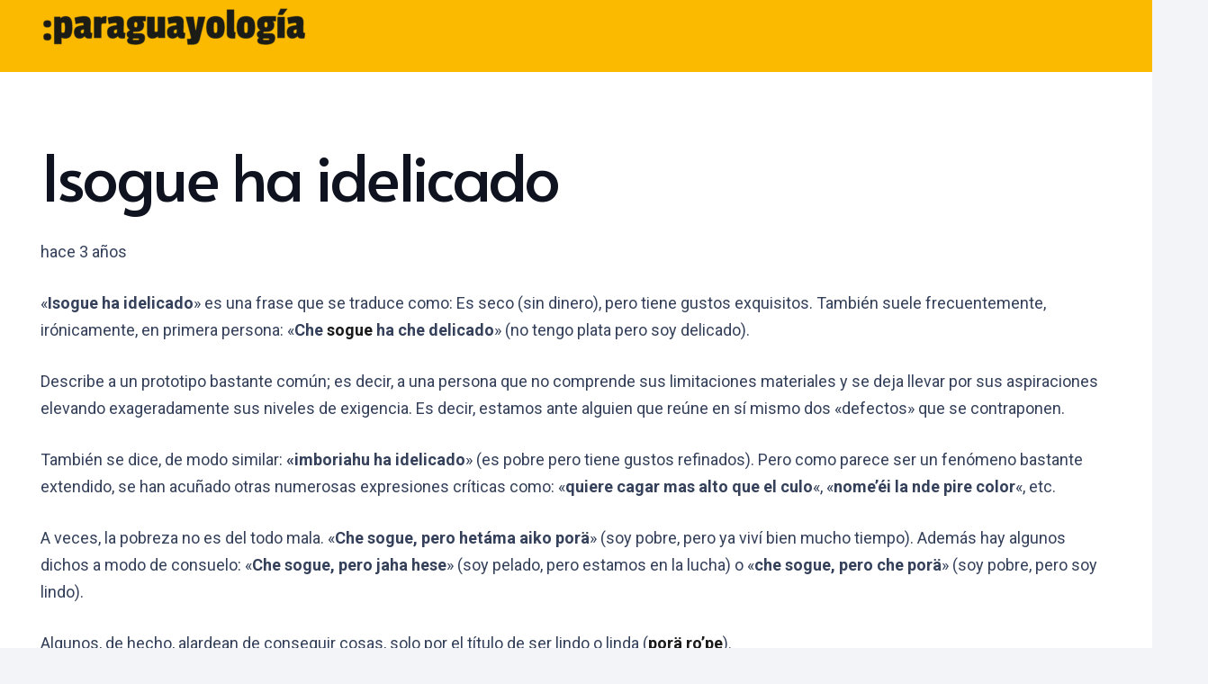

--- FILE ---
content_type: text/html; charset=UTF-8
request_url: https://paraguayologia.com/diccionario-paraguayo/isogue-ha-idelicado/page/3/amp/
body_size: 21049
content:
<!DOCTYPE HTML>
<html lang="es" amp="" data-amp-auto-lightbox-disable transformed="self;v=1" i-amphtml-layout="" i-amphtml-no-boilerplate="" i-amphtml-binding>
<head><meta charset="UTF-8"><meta name="viewport" content="width=device-width"><link rel="preconnect" href="https://cdn.ampproject.org"><style amp-runtime="" i-amphtml-version="012510081644000">html{overflow-x:hidden!important}html.i-amphtml-fie{height:100%!important;width:100%!important}html:not([amp4ads]),html:not([amp4ads]) body{height:auto!important}html:not([amp4ads]) body{margin:0!important}body{-webkit-text-size-adjust:100%;-moz-text-size-adjust:100%;-ms-text-size-adjust:100%;text-size-adjust:100%}html.i-amphtml-singledoc.i-amphtml-embedded{-ms-touch-action:pan-y pinch-zoom;touch-action:pan-y pinch-zoom}html.i-amphtml-fie>body,html.i-amphtml-singledoc>body{overflow:visible!important}html.i-amphtml-fie:not(.i-amphtml-inabox)>body,html.i-amphtml-singledoc:not(.i-amphtml-inabox)>body{position:relative!important}html.i-amphtml-ios-embed-legacy>body{overflow-x:hidden!important;overflow-y:auto!important;position:absolute!important}html.i-amphtml-ios-embed{overflow-y:auto!important;position:static}#i-amphtml-wrapper{overflow-x:hidden!important;overflow-y:auto!important;position:absolute!important;top:0!important;left:0!important;right:0!important;bottom:0!important;margin:0!important;display:block!important}html.i-amphtml-ios-embed.i-amphtml-ios-overscroll,html.i-amphtml-ios-embed.i-amphtml-ios-overscroll>#i-amphtml-wrapper{-webkit-overflow-scrolling:touch!important}#i-amphtml-wrapper>body{position:relative!important;border-top:1px solid transparent!important}#i-amphtml-wrapper+body{visibility:visible}#i-amphtml-wrapper+body .i-amphtml-lightbox-element,#i-amphtml-wrapper+body[i-amphtml-lightbox]{visibility:hidden}#i-amphtml-wrapper+body[i-amphtml-lightbox] .i-amphtml-lightbox-element{visibility:visible}#i-amphtml-wrapper.i-amphtml-scroll-disabled,.i-amphtml-scroll-disabled{overflow-x:hidden!important;overflow-y:hidden!important}amp-instagram{padding:54px 0px 0px!important;background-color:#fff}amp-iframe iframe{box-sizing:border-box!important}[amp-access][amp-access-hide]{display:none}[subscriptions-dialog],body:not(.i-amphtml-subs-ready) [subscriptions-action],body:not(.i-amphtml-subs-ready) [subscriptions-section]{display:none!important}amp-experiment,amp-live-list>[update]{display:none}amp-list[resizable-children]>.i-amphtml-loading-container.amp-hidden{display:none!important}amp-list [fetch-error],amp-list[load-more] [load-more-button],amp-list[load-more] [load-more-end],amp-list[load-more] [load-more-failed],amp-list[load-more] [load-more-loading]{display:none}amp-list[diffable] div[role=list]{display:block}amp-story-page,amp-story[standalone]{min-height:1px!important;display:block!important;height:100%!important;margin:0!important;padding:0!important;overflow:hidden!important;width:100%!important}amp-story[standalone]{background-color:#000!important;position:relative!important}amp-story-page{background-color:#757575}amp-story .amp-active>div,amp-story .i-amphtml-loader-background{display:none!important}amp-story-page:not(:first-of-type):not([distance]):not([active]){transform:translateY(1000vh)!important}amp-autocomplete{position:relative!important;display:inline-block!important}amp-autocomplete>input,amp-autocomplete>textarea{padding:0.5rem;border:1px solid rgba(0,0,0,.33)}.i-amphtml-autocomplete-results,amp-autocomplete>input,amp-autocomplete>textarea{font-size:1rem;line-height:1.5rem}[amp-fx^=fly-in]{visibility:hidden}amp-script[nodom],amp-script[sandboxed]{position:fixed!important;top:0!important;width:1px!important;height:1px!important;overflow:hidden!important;visibility:hidden}
/*# sourceURL=/css/ampdoc.css*/[hidden]{display:none!important}.i-amphtml-element{display:inline-block}.i-amphtml-blurry-placeholder{transition:opacity 0.3s cubic-bezier(0.0,0.0,0.2,1)!important;pointer-events:none}[layout=nodisplay]:not(.i-amphtml-element){display:none!important}.i-amphtml-layout-fixed,[layout=fixed][width][height]:not(.i-amphtml-layout-fixed){display:inline-block;position:relative}.i-amphtml-layout-responsive,[layout=responsive][width][height]:not(.i-amphtml-layout-responsive),[width][height][heights]:not([layout]):not(.i-amphtml-layout-responsive),[width][height][sizes]:not(img):not([layout]):not(.i-amphtml-layout-responsive){display:block;position:relative}.i-amphtml-layout-intrinsic,[layout=intrinsic][width][height]:not(.i-amphtml-layout-intrinsic){display:inline-block;position:relative;max-width:100%}.i-amphtml-layout-intrinsic .i-amphtml-sizer{max-width:100%}.i-amphtml-intrinsic-sizer{max-width:100%;display:block!important}.i-amphtml-layout-container,.i-amphtml-layout-fixed-height,[layout=container],[layout=fixed-height][height]:not(.i-amphtml-layout-fixed-height){display:block;position:relative}.i-amphtml-layout-fill,.i-amphtml-layout-fill.i-amphtml-notbuilt,[layout=fill]:not(.i-amphtml-layout-fill),body noscript>*{display:block;overflow:hidden!important;position:absolute;top:0;left:0;bottom:0;right:0}body noscript>*{position:absolute!important;width:100%;height:100%;z-index:2}body noscript{display:inline!important}.i-amphtml-layout-flex-item,[layout=flex-item]:not(.i-amphtml-layout-flex-item){display:block;position:relative;-ms-flex:1 1 auto;flex:1 1 auto}.i-amphtml-layout-fluid{position:relative}.i-amphtml-layout-size-defined{overflow:hidden!important}.i-amphtml-layout-awaiting-size{position:absolute!important;top:auto!important;bottom:auto!important}i-amphtml-sizer{display:block!important}@supports (aspect-ratio:1/1){i-amphtml-sizer.i-amphtml-disable-ar{display:none!important}}.i-amphtml-blurry-placeholder,.i-amphtml-fill-content{display:block;height:0;max-height:100%;max-width:100%;min-height:100%;min-width:100%;width:0;margin:auto}.i-amphtml-layout-size-defined .i-amphtml-fill-content{position:absolute;top:0;left:0;bottom:0;right:0}.i-amphtml-replaced-content,.i-amphtml-screen-reader{padding:0!important;border:none!important}.i-amphtml-screen-reader{position:fixed!important;top:0px!important;left:0px!important;width:4px!important;height:4px!important;opacity:0!important;overflow:hidden!important;margin:0!important;display:block!important;visibility:visible!important}.i-amphtml-screen-reader~.i-amphtml-screen-reader{left:8px!important}.i-amphtml-screen-reader~.i-amphtml-screen-reader~.i-amphtml-screen-reader{left:12px!important}.i-amphtml-screen-reader~.i-amphtml-screen-reader~.i-amphtml-screen-reader~.i-amphtml-screen-reader{left:16px!important}.i-amphtml-unresolved{position:relative;overflow:hidden!important}.i-amphtml-select-disabled{-webkit-user-select:none!important;-ms-user-select:none!important;user-select:none!important}.i-amphtml-notbuilt,[layout]:not(.i-amphtml-element),[width][height][heights]:not([layout]):not(.i-amphtml-element),[width][height][sizes]:not(img):not([layout]):not(.i-amphtml-element){position:relative;overflow:hidden!important;color:transparent!important}.i-amphtml-notbuilt:not(.i-amphtml-layout-container)>*,[layout]:not([layout=container]):not(.i-amphtml-element)>*,[width][height][heights]:not([layout]):not(.i-amphtml-element)>*,[width][height][sizes]:not([layout]):not(.i-amphtml-element)>*{display:none}amp-img:not(.i-amphtml-element)[i-amphtml-ssr]>img.i-amphtml-fill-content{display:block}.i-amphtml-notbuilt:not(.i-amphtml-layout-container),[layout]:not([layout=container]):not(.i-amphtml-element),[width][height][heights]:not([layout]):not(.i-amphtml-element),[width][height][sizes]:not(img):not([layout]):not(.i-amphtml-element){color:transparent!important;line-height:0!important}.i-amphtml-ghost{visibility:hidden!important}.i-amphtml-element>[placeholder],[layout]:not(.i-amphtml-element)>[placeholder],[width][height][heights]:not([layout]):not(.i-amphtml-element)>[placeholder],[width][height][sizes]:not([layout]):not(.i-amphtml-element)>[placeholder]{display:block;line-height:normal}.i-amphtml-element>[placeholder].amp-hidden,.i-amphtml-element>[placeholder].hidden{visibility:hidden}.i-amphtml-element:not(.amp-notsupported)>[fallback],.i-amphtml-layout-container>[placeholder].amp-hidden,.i-amphtml-layout-container>[placeholder].hidden{display:none}.i-amphtml-layout-size-defined>[fallback],.i-amphtml-layout-size-defined>[placeholder]{position:absolute!important;top:0!important;left:0!important;right:0!important;bottom:0!important;z-index:1}amp-img[i-amphtml-ssr]:not(.i-amphtml-element)>[placeholder]{z-index:auto}.i-amphtml-notbuilt>[placeholder]{display:block!important}.i-amphtml-hidden-by-media-query{display:none!important}.i-amphtml-element-error{background:red!important;color:#fff!important;position:relative!important}.i-amphtml-element-error:before{content:attr(error-message)}i-amp-scroll-container,i-amphtml-scroll-container{position:absolute;top:0;left:0;right:0;bottom:0;display:block}i-amp-scroll-container.amp-active,i-amphtml-scroll-container.amp-active{overflow:auto;-webkit-overflow-scrolling:touch}.i-amphtml-loading-container{display:block!important;pointer-events:none;z-index:1}.i-amphtml-notbuilt>.i-amphtml-loading-container{display:block!important}.i-amphtml-loading-container.amp-hidden{visibility:hidden}.i-amphtml-element>[overflow]{cursor:pointer;position:relative;z-index:2;visibility:hidden;display:initial;line-height:normal}.i-amphtml-layout-size-defined>[overflow]{position:absolute}.i-amphtml-element>[overflow].amp-visible{visibility:visible}template{display:none!important}.amp-border-box,.amp-border-box *,.amp-border-box :after,.amp-border-box :before{box-sizing:border-box}amp-pixel{display:none!important}amp-analytics,amp-auto-ads,amp-story-auto-ads{position:fixed!important;top:0!important;width:1px!important;height:1px!important;overflow:hidden!important;visibility:hidden}amp-story{visibility:hidden!important}html.i-amphtml-fie>amp-analytics{position:initial!important}[visible-when-invalid]:not(.visible),form [submit-error],form [submit-success],form [submitting]{display:none}amp-accordion{display:block!important}@media (min-width:1px){:where(amp-accordion>section)>:first-child{margin:0;background-color:#efefef;padding-right:20px;border:1px solid #dfdfdf}:where(amp-accordion>section)>:last-child{margin:0}}amp-accordion>section{float:none!important}amp-accordion>section>*{float:none!important;display:block!important;overflow:hidden!important;position:relative!important}amp-accordion,amp-accordion>section{margin:0}amp-accordion:not(.i-amphtml-built)>section>:last-child{display:none!important}amp-accordion:not(.i-amphtml-built)>section[expanded]>:last-child{display:block!important}
/*# sourceURL=/css/ampshared.css*/</style><meta name="amp-to-amp-navigation" content="AMP-Redirect-To; AMP.navigateTo"><meta name="robots" content="index, follow, max-image-preview:large, max-snippet:-1, max-video-preview:-1"><meta name="description" content='"Isogue ha idelicado" describe el fenómeno de las personas que tienen pocos recursos materiales pero tiene gustos exquisitos.'><meta property="og:locale" content="es_ES"><meta property="og:type" content="article"><meta property="og:title" content="Isogue ha idelicado - Paraguayología"><meta property="og:description" content='"Isogue ha idelicado" describe el fenómeno de las personas que tienen pocos recursos materiales pero tiene gustos exquisitos.'><meta property="og:url" content="https://paraguayologia.com/diccionario-paraguayo/isogue-ha-idelicado/"><meta property="og:site_name" content="Paraguayología"><meta property="article:modified_time" content="2022-08-25T15:33:38+00:00"><meta name="twitter:card" content="summary_large_image"><meta name="twitter:label1" content="Tiempo de lectura"><meta name="twitter:data1" content="1 minuto"><meta name="SKYPE_TOOLBAR" content="SKYPE_TOOLBAR_PARSER_COMPATIBLE"><meta name="theme-color" content="#f2f4f7"><meta name="generator" content="WordPress 6.9"><meta name="generator" content="Powered by WPBakery Page Builder - drag and drop page builder for WordPress."><meta name="generator" content="AMP Plugin v2.5.2; mode=transitional"><meta name="msapplication-TileImage" content="https://paraguayologia.com/wp-content/uploads/2021/01/favicon-rojo-300x300.png"><link rel="preconnect" href="https://fonts.gstatic.com/" crossorigin=""><link rel="dns-prefetch" href="//fonts.googleapis.com"><link rel="preload" href="https://paraguayologia.com/wp-content/themes/Impreza/fonts/fa-solid-900.woff2?ver=8.13.4" as="font" crossorigin=""><link rel="preload" href="https://paraguayologia.com/wp-content/themes/Impreza/fonts/fa-regular-400.woff2?ver=8.13.4" as="font" crossorigin=""><link rel="preload" href="https://paraguayologia.com/wp-content/themes/Impreza/fonts/fa-light-300.woff2?ver=8.13.4" as="font" crossorigin=""><link rel="preload" href="https://paraguayologia.com/wp-content/themes/Impreza/fonts/fa-duotone-900.woff2?ver=8.13.4" as="font" crossorigin=""><link rel="preload" href="https://paraguayologia.com/wp-content/themes/Impreza/fonts/fa-brands-400.woff2?ver=8.13.4" as="font" crossorigin=""><link rel="preload" href="https://paraguayologia.com/wp-content/themes/Impreza/fonts/material-icons.woff2?ver=8.13.4" as="font" crossorigin=""><link rel="preconnect" href="https://fonts.gstatic.com" crossorigin=""><link rel="dns-prefetch" href="https://fonts.gstatic.com"><script async="" src="https://cdn.ampproject.org/v0.mjs" type="module" crossorigin="anonymous"></script><script async nomodule src="https://cdn.ampproject.org/v0.js" crossorigin="anonymous"></script><script src="https://cdn.ampproject.org/v0/amp-analytics-0.1.mjs" async="" custom-element="amp-analytics" type="module" crossorigin="anonymous"></script><script async nomodule src="https://cdn.ampproject.org/v0/amp-analytics-0.1.js" crossorigin="anonymous" custom-element="amp-analytics"></script><script src="https://cdn.ampproject.org/v0/amp-auto-ads-0.1.mjs" async="" custom-element="amp-auto-ads" type="module" crossorigin="anonymous"></script><script async nomodule src="https://cdn.ampproject.org/v0/amp-auto-ads-0.1.js" crossorigin="anonymous" custom-element="amp-auto-ads"></script><script src="https://cdn.ampproject.org/v0/amp-bind-0.1.mjs" async="" custom-element="amp-bind" type="module" crossorigin="anonymous"></script><script async nomodule src="https://cdn.ampproject.org/v0/amp-bind-0.1.js" crossorigin="anonymous" custom-element="amp-bind"></script><script src="https://cdn.ampproject.org/v0/amp-form-0.1.mjs" async="" custom-element="amp-form" type="module" crossorigin="anonymous"></script><script async nomodule src="https://cdn.ampproject.org/v0/amp-form-0.1.js" crossorigin="anonymous" custom-element="amp-form"></script><script src="https://cdn.ampproject.org/v0/amp-mustache-0.2.mjs" async="" custom-template="amp-mustache" type="module" crossorigin="anonymous"></script><script async nomodule src="https://cdn.ampproject.org/v0/amp-mustache-0.2.js" crossorigin="anonymous" custom-template="amp-mustache"></script><script src="https://cdn.ampproject.org/v0/amp-social-share-0.1.mjs" async="" custom-element="amp-social-share" type="module" crossorigin="anonymous"></script><script async nomodule src="https://cdn.ampproject.org/v0/amp-social-share-0.1.js" crossorigin="anonymous" custom-element="amp-social-share"></script><link rel="icon" href="https://paraguayologia.com/wp-content/uploads/2021/01/favicon-rojo-150x150.png" sizes="32x32"><link rel="icon" href="https://paraguayologia.com/wp-content/uploads/2021/01/favicon-rojo-300x300.png" sizes="192x192"><link crossorigin="anonymous" rel="stylesheet" id="us-fonts-css" href="https://fonts.googleapis.com/css?family=Alata%3A400%7CRoboto%3A400%2C700&amp;display=swap&amp;ver=6.9" media="all"><style amp-custom="">amp-img:is([sizes=auto i],[sizes^="auto," i]){contain-intrinsic-size:3000px 1500px}amp-img.amp-wp-enforced-sizes{object-fit:contain}.amp-wp-default-form-message>p{margin:1em 0;padding:.5em}.amp-wp-default-form-message[submit-success]>p.amp-wp-form-redirecting,.amp-wp-default-form-message[submitting]>p{font-style:italic}.amp-wp-default-form-message[submit-success]>p:not(.amp-wp-form-redirecting){background-color:#90ee90;border:1px solid green;color:#000}.amp-wp-default-form-message[submit-error]>p{background-color:#ffb6c1;border:1px solid red;color:#000}.amp-wp-default-form-message[submit-success]>p:empty{display:none}amp-img img,amp-img noscript{image-rendering:inherit;object-fit:inherit;object-position:inherit}.wpg-back-link{display:block;text-align:right}@keyframes search-filter-loader-rotate{0%{transform:rotate(0)}100%{transform:rotate(360deg)}}*{box-sizing:border-box}html{-webkit-text-size-adjust:100%}body{margin:0;overflow-x:hidden;-webkit-tap-highlight-color:var(--color-content-primary-faded)}[hidden],template{display:none}a{text-decoration:none;background:none;transition-property:background,box-shadow,border,color,opacity,transform;transition-duration:.3s;-webkit-text-decoration-skip:objects}strong{font-weight:bold}small{font-size:80%}amp-img{height:auto;max-width:100%}button,input,textarea{vertical-align:top;text-transform:none;color:inherit;font:inherit;border:none;margin:0}textarea{overflow:auto;height:8rem;min-height:3rem;resize:vertical}input:not([type="submit"]):not(#_#_#_#_#_#_#_#_),textarea:not(#_#_#_#_#_#_#_#_){outline:none}input[type="tel"],input[type="text"],input[type="date"],input[type="email"],input[type="search"],input[type="number"],input[type="password"],textarea{-webkit-appearance:none}input[type=file]::file-selector-button{color:inherit}button,[type="button"],[type="reset"],[type="submit"]{overflow:visible;-webkit-appearance:button;cursor:pointer}button[disabled],html input[disabled]{cursor:default;opacity:.5}label,[type="checkbox"],[type="radio"]{cursor:pointer}::-moz-focus-inner{border:0}::-webkit-file-upload-button{font:inherit;border:0;outline:0;padding-left:0;background:none}ul{list-style:none;margin:0;padding:0}:-webkit-full-screen-ancestor:not(amp-iframe):not(#_#_#_#_#_#_){animation:none}::-moz-placeholder{opacity:.5;color:inherit}::-webkit-input-placeholder{color:inherit;opacity:.5}h1,h2,h3{font-family:inherit;line-height:1.4;margin:0;padding-top:1.5rem;color:var(--color-content-heading)}h1:first-child,h2:first-child,h3:first-child,h1 + h2,h2 + h3{padding-top:0}p,ul{margin:0 0 1.5rem}p:empty{display:none}ul{list-style-type:disc;margin-left:2.5rem}li{margin:0 0 .5rem}li>ul{margin-bottom:.5rem;margin-top:.5rem}h1:last-child,h2:last-child,h3:last-child,p:last-child,ul:last-child,li:last-child{margin-bottom:0}.l-section[class*="color_"] h1,.l-section[class*="color_"] h2,.l-section[class*="color_"] h3{color:inherit}input:not([type="submit"]),textarea{width:100%;font-size:var(--inputs-font-size);border:var(--inputs-border-width,0px) solid transparent;background:none;transition:all .2s}input:not([type="submit"]){min-height:var(--inputs-height);line-height:var(--inputs-height);padding:0 var(--inputs-padding)}textarea{padding:calc(var(--inputs-height) / 2 + var(--inputs-border-width,0px) - .7em) var(--inputs-padding)}input[type="checkbox"],input[type="radio"]{vertical-align:middle;margin-right:.3rem;height:1.2rem;width:1.2rem;margin-top:-1px}input[type="checkbox"]:not(#_#_#_#_#_#_#_#_),input[type="radio"]:not(#_#_#_#_#_#_#_#_){padding:0;min-height:0;box-shadow:none}input[type="range"]:not(#_#_#_#_#_#_#_#_){box-shadow:none}.hidden:not(#_#_#_#_#_#_#_){display:none}.i-cf:after{content:"";display:block;clear:both}.align_center{text-align:center}a{color:var(--color-content-link)}.l-canvas{margin:0 auto;width:100%;flex-grow:1;background:var(--color-content-bg-grad);color:var(--color-content-text)}@media screen and (min-width:1025px){body:not(.us_iframe){display:flex;flex-direction:column;min-height:100vh}}.l-footer{overflow:hidden;margin:0 auto;width:100%;background:var(--color-content-bg-grad);color:var(--color-content-text)}.l-subheader,.l-section{padding-left:2.5rem;padding-right:2.5rem}.l-section{position:relative;margin:0 auto}.l-section-overlay{position:absolute;top:0;left:0;right:0;bottom:0}.l-section-h{position:relative;margin:0 auto;width:100%;max-width:var(--site-content-width,1200px)}.l-section.height_medium{padding-top:4rem;padding-bottom:4rem}.header_hor .l-header.pos_fixed~.l-main>.l-section:first-of-type>.l-section-h,.header_hor .l-header.pos_fixed~.l-main>form>.l-section:first-of-type>.l-section-h{padding-top:var(--header-height)}.l-section.color_primary{background:var(--color-content-primary-grad);color:#fff}.l-section.color_primary a{color:inherit}.vc_column-inner>.w-post-elm:not(:first-child)>.l-section>.l-section-h:not(#_#_#_#_#_#_#_),.l-header.bg_solid~.l-main .vc_column-inner>.w-post-elm>.l-section>.l-section-h:not(#_#_#_#_#_#_#_){padding-top:0}.cols_4>div[class*="list"]>*{width:25%}.far,.fab{display:inline-block;line-height:1;font-family:"fontawesome";font-weight:400;font-style:normal;font-variant:normal;text-rendering:auto;-moz-osx-font-smoothing:grayscale;-webkit-font-smoothing:antialiased}.g-preloader{display:inline-block;vertical-align:top;position:relative;font-size:2.5rem;width:1em;height:1em;color:var(--color-content-primary)}.l-section.color_primary .g-preloader{color:inherit}.g-preloader.type_1:before,.g-preloader.type_1:after{content:"";display:block;position:absolute;top:0;left:0;right:0;bottom:0;border-radius:50%;border:2px solid}.g-preloader.type_1:before{opacity:.2}.g-preloader.type_1:after{border-color:transparent;border-top-color:inherit;animation:rotation .8s infinite cubic-bezier(.6,.3,.3,.6)}@keyframes rotation{0%{transform:rotate(0deg)}100%{transform:rotate(360deg)}}.screen-reader-text,.screen-reader-text:focus{position:absolute;overflow:hidden;clip:rect(1px,1px,1px,1px);-webkit-clip-path:inset(50%);clip-path:inset(50%);height:1px;width:1px;margin:-1px;padding:0;border:0}.screen-reader-text:not(#_#_#_#_#_#_#_),.screen-reader-text:focus:not(#_#_#_#_#_#_#_){word-wrap:normal}.w-toplink{z-index:99;bottom:0;margin:15px}.w-toplink:not(#_#_#_#_#_#_#_){position:fixed;transform:translate3d(0,5rem,0)}.w-toplink:not(.w-btn){text-align:center;border-radius:.3rem;line-height:50px;height:50px;width:50px}.w-toplink:not(.w-btn):not(#_#_#_#_#_#_#_){color:#fff}.w-toplink.pos_right{right:0}.w-toplink.active:not(#_#_#_#_#_#_#_){transform:translate3d(0,0,0)}.w-toplink span:not(.ripple-container):after{content:"";font-family:fontawesome;font-weight:400;font-size:1.6em;vertical-align:top}.l-body .vc_row:after,.l-body .vc_row:before,.l-body .vc_column-inner:after,.l-body .vc_column-inner:before{display:none}.g-cols.wpb_row{margin-bottom:0}@media (max-width:1024px){.l-section.height_medium{padding-top:2.5rem;padding-bottom:2.5rem}}@media screen and (max-width:900px){.l-subheader:not(#_#_#_#_#_#_#_){padding-left:1rem;padding-right:1rem}}@media screen and (max-width:600px){p{margin-bottom:1rem}h1,h2,h3{padding-top:1rem}.w-header-show:not(#_#_#_#_#_#_#_),.w-toplink:not(#_#_#_#_#_#_#_){margin:10px}.l-subheader,.l-section{padding-left:1.5rem;padding-right:1.5rem}.l-section.height_medium{padding-top:1.5rem;padding-bottom:1.5rem}}.fab,.far{-moz-osx-font-smoothing:grayscale;-webkit-font-smoothing:antialiased;display:inline-block;font-style:normal;font-variant:normal;text-rendering:auto;line-height:1}@-webkit-keyframes fa-spin{0%{-webkit-transform:rotate(0deg);transform:rotate(0deg)}to{-webkit-transform:rotate(1turn);transform:rotate(1turn)}}@keyframes fa-spin{0%{-webkit-transform:rotate(0deg);transform:rotate(0deg)}to{-webkit-transform:rotate(1turn);transform:rotate(1turn)}}.fa-facebook:before{content:""}.fa-shopping-bag:before{content:""}.fa-twitter:before{content:""}[class*="us_animate_"]{opacity:0;animation-duration:.7s;animation-fill-mode:both}[class*="us_animate_"]:not(.start):not(#_#_#_#_#_#_#_){animation:none}@keyframes fade{from{opacity:0}to{opacity:1}}@keyframes fadeOut{from{opacity:1}to{opacity:0}}@keyframes afc{from{opacity:0;transform:scale(.2)}to{opacity:1;transform:scale(1)}}@keyframes afl{from{opacity:0;transform:translateX(-3rem)}to{opacity:1;transform:translateX(0)}}@keyframes afr{from{opacity:0;transform:translateX(3rem)}to{opacity:1;transform:translateX(0)}}@keyframes aft{from{opacity:0;transform:translateY(-3rem)}to{opacity:1;transform:translateY(0)}}@keyframes afb{from{opacity:0;transform:translateY(3rem)}to{opacity:1;transform:translateY(0)}}@keyframes wfc{from{opacity:0;transform:scaleX(.01)}to{opacity:1;transform:scaleX(1)}}@keyframes hfc{from{opacity:0;transform:scaleY(.01)}to{opacity:1;transform:scaleY(1)}}@keyframes bounce{from,20%,40%,60%,80%,to{animation-timing-function:cubic-bezier(.215,.61,.355,1)}0%{opacity:0;transform:scale3d(.3,.3,.3)}20%{transform:scale3d(1.1,1.1,1.1)}40%{transform:scale3d(.9,.9,.9)}60%{opacity:1;transform:scale3d(1.03,1.03,1.03)}80%{transform:scale3d(.97,.97,.97)}to{opacity:1;transform:scale3d(1,1,1)}}.w-btn,button[type="submit"],input[type="submit"]{display:inline-block;vertical-align:top;text-align:center;line-height:1.2;position:relative;transition-property:background,border,box-shadow,color,opacity,transform;transition-duration:.3s;-webkit-tap-highlight-color:rgba(0,0,0,0)}.w-btn{padding:.8em 1.8em}input[type="submit"]{border-style:solid}.w-btn i{display:inline-block;vertical-align:top;line-height:inherit}.w-btn:before,button[type="submit"]:before{content:"";position:absolute;top:0;left:0;right:0;bottom:0;border-radius:inherit;border-style:solid;border-color:inherit;border-image:inherit}.g-cols.via_flex{display:flex;flex-wrap:wrap}.vc_column_container{display:flex;flex-direction:column;position:relative;border-color:var(--color-content-border)}.g-cols.via_flex>div>.vc_column-inner{display:flex;flex-direction:column;flex-grow:1;position:relative;border-color:inherit}.g-cols.cols_4{grid-template-columns:repeat(4,1fr)}.g-cols.via_flex.type_default{margin:0 -1.5rem}.g-cols.via_flex.type_default[data-amp-original-style*="gap"]{margin:0 calc(-1.5rem - var(--additional-gap,0))}.g-cols.via_flex[data-amp-original-style*="gap"]>.vc_column_container{padding-left:var(--additional-gap,0);padding-right:var(--additional-gap,0)}.g-cols.via_flex.type_default>div>.vc_column-inner{padding-left:1.5rem;padding-right:1.5rem}.g-cols.via_flex>.wpb_column.stretched{flex-grow:1}.g-cols.via_flex.type_default>.wpb_column.stretched:first-of-type{margin-left:-1rem}.g-cols.via_flex.type_default>.wpb_column.stretched:last-of-type{margin-right:-1rem}@media screen and (max-width:600px){.g-cols.via_flex.type_default>.wpb_column.stretched:not(#_#_#_#_#_#_#_){margin-left:0;margin-right:0}}amp-img~.w-comments-item-author,amp-img~.w-comments-item-date{margin-left:60px}.comment-reply-title small{display:inline-block;font-size:.8em;font-weight:normal;margin-left:.3em}.w-comments .comment-reply-title,.w-comments .comment-notes{margin-bottom:1em}.w-comments .form-submit{margin-bottom:0}.w-form-row{position:relative;width:100%;padding-left:calc(var(--fields-gap,1rem) / 2);padding-right:calc(var(--fields-gap,1rem) / 2)}.w-form-row-field{position:relative}.w-form-row-field>i{position:absolute;z-index:1;transform:translateY(-50%);top:calc(var(--inputs-height) / 2);font-size:var(--inputs-font-size);padding:0 var(--inputs-padding);margin:var(--inputs-border-width);color:var(--inputs-text-color);text-align:center;pointer-events:none;transition:color .2s}.w-form-row.for_agreement label{display:flex;padding:.2em 0}.w-form-checkbox{display:block;flex-shrink:0;font-size:.75em;text-align:center;margin-right:.4em;line-height:1.5em;height:1.5em;width:1.5em;border:var(--inputs-border-width,0px) solid transparent;box-sizing:content-box}.w-form-checkbox:before{visibility:hidden;content:"";font-family:fontawesome;font-weight:900;vertical-align:top}input:checked + .w-form-checkbox:before{visibility:visible}.w-form-row.cols_4{width:25%}.w-form-row-state{font-size:.9em;height:0;opacity:0;transition-property:height,padding,opacity;transition-duration:.3s}.w-form-row-state[validation-for]{height:auto;padding-top:.3em;opacity:1;color:red}.comment-form .w-form-row{padding:0;line-height:1.4;margin-bottom:1em}@media screen and (max-width:600px){.w-form-row:not(#_#_#_#_#_#_#_){width:100%}}.w-grid{clear:both}.w-grid[class*="cols_"] .w-grid-list{display:flex;flex-wrap:wrap}.w-grid-list:empty:not(#_#_#_#_#_#_#_){display:none}.w-grid.valign_center .w-grid-list{align-items:center}.w-grid-item{flex-shrink:0}.w-grid-item-h{position:relative;height:100%}.w-grid-item-h time{display:block}.w-grid .w-post-elm>p:only-of-type{display:inline-block}.w-grid>.pagination{margin-top:2rem}.w-grid[class*="cols_"]>.pagination .nav-links{justify-content:center}.w-grid[class*="ratio_"] .w-grid-item-h{overflow:hidden;height:auto}.w-grid[class*="ratio_"] .w-grid-item-h:before{content:"";float:left;height:0;width:1px;margin-left:-1px}.w-grid[class*="ratio_"] .post_image amp-img{width:100%;height:100%;object-fit:cover}.w-grid-preloader{position:relative;height:0;width:100%;overflow:hidden}.w-grid-preloader .g-preloader{position:absolute;top:50%;left:50%;transform:translate(-50%,-50%)}.w-grid-preloader.active{height:20rem}.w-grid-preloader.active~.pagination{display:none}.pagination .nav-links{display:flex;flex-wrap:wrap;margin:0 -.2rem}.pagination .page-numbers{flex-shrink:0;text-align:center;position:relative;margin:.2rem}.pagination .page-numbers:before{content:"";position:absolute;top:0;left:0;right:0;bottom:0;border-radius:inherit;border-style:solid;border-color:inherit;border-image:inherit}.pagination .page-numbers span{vertical-align:top;position:relative;z-index:1}.pagination>:not(.custom) .page-numbers{font-size:1.4rem;line-height:3.5rem;height:3.5rem;width:3.5rem;overflow:hidden;border-radius:50%;transition:none}.pagination>:not(.custom) a.page-numbers{color:inherit}.pagination>:not(.custom) .page-numbers.current{background:var(--color-content-primary-grad)}.pagination>:not(.custom) .page-numbers.current:not(#_#_#_#_#_#_#_){color:#fff}.pagination .page-numbers.dots:not(#_#_#_#_#_#_#_){background:none;border:none;box-shadow:none;color:inherit}.pagination .page-numbers.dots:before,.pagination>:not(.custom) .page-numbers:before{display:none}.pagination>:not(.custom) .page-numbers.prev,.pagination>:not(.custom) .page-numbers.next,.pagination .page-numbers.prev span,.pagination .page-numbers.next span{font-size:0}.pagination>:not(.custom) .page-numbers.prev:after,.pagination>:not(.custom) .page-numbers.next:after{font-size:1.5rem}.pagination .page-numbers.prev:after{content:"";font-family:fontawesome;font-weight:400;vertical-align:top;position:relative;padding-right:.1em}.pagination .page-numbers.next:after{content:"";font-family:fontawesome;font-weight:400;vertical-align:top;position:relative;padding-left:.1em}@media screen and (max-width:480px){.pagination .nav-links:not(#_#_#_#_#_#_#_){justify-content:flex-start}}html[data-amp-original-style*="hidden"] .header_hor .l-header.pos_fixed{overflow-y:scroll}@media not all and (min-resolution:0.001dpcm){html[data-amp-original-style*="hidden"] .header_hor .l-header.pos_fixed{overflow-y:hidden}}.l-header a,.l-header .g-preloader{color:inherit}.l-subheader-cell{display:flex;align-items:center;flex-grow:1}.l-subheader-cell.at_left{justify-content:flex-start}.header_hor .l-subheader-cell.at_left>*{margin-right:1.4rem}.l-subheader-cell.at_center{justify-content:center}.l-subheader-cell.at_center>*{margin-left:.7rem;margin-right:.7rem}.l-subheader-cell.at_right{justify-content:flex-end}.header_hor .l-subheader-cell.at_right>*{margin-left:1.4rem}.l-subheader-cell:empty{display:none}.l-header:before{content:"auto";left:-100%;position:absolute;top:-100%}.l-header:before:not(#_#_#_#_#_#_#_#_){visibility:hidden}.l-header .w-image{flex-shrink:0;transition:height .3s}.l-main .w-image{max-width:100%}.l-main .w-image.align_center{margin-left:auto;margin-right:auto}.w-image-h{display:block;height:inherit;max-height:inherit;border-radius:inherit}.w-image-h:not(#_#_#_#_#_#_#_){border-color:inherit;color:inherit}.w-image:not([class*="style_phone"]) .w-image-h{background:inherit}.w-image amp-img{object-fit:contain;vertical-align:top;height:inherit;max-height:inherit;border-radius:inherit}.w-image amp-img:not([src*=".svg"]),.w-image[class*="ush_image_"] amp-img{width:auto}.w-image-h[href]{position:relative}@keyframes blink{0%{opacity:1}20%{opacity:0}50%{opacity:0}70%{opacity:1}100%{opacity:1}}button::-moz-focus-inner{padding:0;border:0}.l-subheader-cell .w-nav{margin-left:0;margin-right:0}.w-nav-list{list-style:none;margin:0}.w-nav-list:not(.level_1){display:none}.w-nav .menu-item{display:block;position:relative;margin:0}.w-nav-anchor{display:block;overflow:hidden;position:relative}.w-nav-anchor:not(#_#_#_#_#_#_#_){outline:none}.w-nav-anchor:not(.w-btn):not(#_#_#_#_#_#_#_){border:none}.w-nav-title i{width:1.3em}.w-nav-arrow{display:none;vertical-align:top;font-weight:normal;line-height:inherit;text-transform:none;text-align:center}.w-nav-arrow:focus:not(#_#_#_#_#_#_#_){outline:0}.w-nav-arrow:before{content:"";vertical-align:top;font-family:fontawesome;font-weight:400}.w-nav.type_mobile .w-nav-anchor:not(.w-btn) .w-nav-arrow:before{font-size:1.5em}.w-nav-anchor.w-btn>.w-nav-arrow{line-height:1}.w-nav-anchor.w-btn>.w-nav-title{vertical-align:middle}.header_hor .l-subheader-cell.at_left .w-nav:first-child .w-nav-control{margin-left:-.8rem}.header_hor .l-subheader-cell.at_right .w-nav:last-child .w-nav-control{margin-right:-.8rem}.w-nav.type_mobile .w-nav-list{z-index:3;overflow-y:auto;-webkit-overflow-scrolling:touch}.w-nav.type_mobile .w-nav-anchor:not(.w-btn){line-height:1.6em;padding:.7rem;transition:none}.w-nav.type_mobile.m_align_center{text-align:center}.header_hor .w-nav.type_mobile.m_layout_dropdown .w-nav-list.level_1{position:absolute;top:100%;left:-2.7rem;right:-2.7rem;padding-left:2rem;padding-right:2rem;box-shadow:0 3px 3px rgba(0,0,0,.1)}.w-nav-control{display:none;line-height:50px;height:50px;padding:0 .8rem;color:inherit}.w-nav-control>* + *{margin-left:.5rem}.w-nav-icon{display:inline-block;vertical-align:top;font-size:20px;position:relative;height:inherit;width:1em}.w-nav-icon>div,.w-nav-icon>div:before,.w-nav-icon>div:after{content:"";display:block;position:absolute;height:0;width:inherit}.w-nav-icon>div{border-bottom:.15em solid}.w-nav-icon>div:before,.w-nav-icon>div:after{border-bottom:inherit}.w-nav-icon>div{top:50%;transform:translateY(-50%);transition:transform .15s cubic-bezier(0,1,.8,1)}.w-nav-icon>div:before{top:-.3333em;transition:top .15s cubic-bezier(0,1,.8,1) .15s,opacity .15s cubic-bezier(0,1,.8,1)}.w-nav-icon>div:after{top:.3333em;transition:top .15s cubic-bezier(0,1,.8,1) .15s,transform .15s cubic-bezier(0,1,.8,1)}.w-nav-control.active .w-nav-icon>div{transform:translateY(-50%) rotate(45deg);transition-delay:.15s}.w-nav-control.active .w-nav-icon>div:before{top:0;opacity:0;transition:top .15s cubic-bezier(0,1,.8,1),opacity .15s cubic-bezier(0,1,.8,1) .15s}.w-nav-control.active .w-nav-icon>div:after{top:0;transform:rotate(90deg);transition:top .15s cubic-bezier(0,1,.8,1),transform .15s cubic-bezier(0,1,.8,1) .15s}.w-nav-close{display:none;position:absolute;top:0;right:0;text-align:center;font-size:3rem;line-height:2;width:2em;cursor:pointer;opacity:.5;transition:color .3s,opacity .3s}.w-nav-close:before{content:"";font-family:fontawesome;font-weight:normal;vertical-align:top}.w-nav.type_mobile .menu-item>a.w-btn{display:inline-block;vertical-align:top;margin:.7rem}.menu-item>a.w-btn .w-nav-title:after:not(#_#_#_#_#_#_#_#_){display:none}@media screen and (max-width:900px){.header_hor .w-nav.type_mobile.m_layout_dropdown .w-nav-list.level_1{left:-1rem;right:-1rem;padding-left:.3rem;padding-right:.3rem}}@media screen and (max-width:767px){.w-nav-close{font-size:2rem}}@keyframes scale{0%{transform:scale(0);opacity:1}100%{transform:scale(1);opacity:0}}@keyframes scale2{0%{transform:scale(.05);border-width:.5em}50%{transform:scale(1);border-width:1px}100%{transform:scale(.05);border-width:.5em}}@keyframes cubes-tl{0%{transform:translate(0px,0px)}20%{transform:translate(0px,0px)}60%{transform:translate(-.15em,-.15em) rotate(90deg)}100%{transform:translate(0px,0px) rotate(180deg)}}@keyframes cubes-tr{0%{transform:translate(0px,0px)}20%{transform:translate(0px,0px)}60%{transform:translate(.15em,.15em) rotate(90deg)}100%{transform:translate(0px,0px) rotate(180deg)}}@keyframes cubes-br{0%{transform:translate(0px,0px)}20%{transform:translate(0px,0px)}60%{transform:translate(.15em,-.15em) rotate(90deg)}100%{transform:translate(0px,0px) rotate(180deg)}}@keyframes cubes-bl{0%{transform:translate(0px,0px)}20%{transform:translate(0px,0px)}60%{transform:translate(-.15em,.15em) rotate(90deg)}100%{transform:translate(0px,0px) rotate(180deg)}}@media print{*:not(#_#_#_#_#_#_),*:before:not(#_#_#_#_#_#_#_#_),*:after:not(#_#_#_#_#_#_#_#_){box-shadow:none;text-shadow:none;animation:none;background:none;border-color:#000;color:#000;opacity:1}a[href^="http"]:not(#_#_#_#_#_#_#_#_){text-decoration:underline}body.l-body div[class*="_custom_"]:not(#_#_#_#_#_#_#_#_){background:none}.l-header:not(#_#_#_#_#_#_#_),.l-footer:not(#_#_#_#_#_#_#_),.w-toplink:not(#_#_#_#_#_#_#_),.w-form-row-state:not(#_#_#_#_#_#_#_),.post_navigation:not(#_#_#_#_#_#_#_),.g-preloader:not(#_#_#_#_#_#_#_),.i-cf:before:not(#_#_#_#_#_#_#_#_),.i-cf:after:not(#_#_#_#_#_#_#_#_){display:none}.l-main:not(#_#_#_#_#_#_#_),.l-section:not(#_#_#_#_#_#_#_){margin:0;padding:0;height:auto;min-height:0}.vc_column-inner:not(#_#_#_#_#_#_#_){position:static}body.l-body .l-section .l-section-h:not(#_#_#_#_#_#_#_#_){position:static;padding:5mm 0}input:not(#_#_#_#_#_#_#_#_),textarea:not(#_#_#_#_#_#_#_#_){border:1px solid}body.l-body .w-btn:not(#_#_#_#_#_#_#_#_),button[type="submit"]:not(#_#_#_#_#_#_#_#_),input[type="submit"]:not(#_#_#_#_#_#_#_#_){border:2px solid;color:inherit}body.l-body .w-btn:before:not(#_#_#_#_#_#_#_#_),body.l-body .w-btn:after:not(#_#_#_#_#_#_#_#_){display:none}.g-cols:not(#_#_#_#_#_#_#_),.vc_column_container:not(#_#_#_#_#_#_#_),.vc_column-inner:not(#_#_#_#_#_#_#_){display:block}.w-grid-list:not(#_#_#_#_#_#_#_){display:block;height:auto}.w-post-elm:after:not(#_#_#_#_#_#_#_#_),.w-grid-item-h:before:not(#_#_#_#_#_#_#_#_){display:none}.w-grid-item{page-break-inside:avoid}.w-grid-item:not(#_#_#_#_#_#_#_){position:static;transform:none}.w-image{display:block;line-height:inherit}.w-separator:not(#_#_#_#_#_#_#_){height:5mm}}.w-post-elm:not(.type_icon)>i{vertical-align:top;line-height:inherit;margin-right:.4em}.w-post-elm.color_link_inherit a:not(:hover){color:inherit}.w-post-elm.stretched amp-img{width:100%}.w-post-elm.post_date{display:inline-block;vertical-align:top}.w-post-elm.post_image{overflow:hidden;position:relative}.w-post-elm.post_image amp-img{vertical-align:top}.w-post-elm.post_title{padding:0}.w-grid div:not(.w-vwrapper)>.post_title{margin-bottom:0}.w-post-elm.post_navigation{display:flex}.post_navigation-item-meta{display:block;font-size:.8em;opacity:.5}.post_navigation .order_first .post_navigation-item-arrow:before{content:"";font-family:fontawesome;font-weight:400}.post_navigation .order_second .post_navigation-item-arrow:before{content:"";font-family:fontawesome;font-weight:400}.post_navigation.layout_simple .post_navigation-item{display:flex;flex-direction:column;justify-content:center;line-height:1.5;padding:0 2.2em;width:50%;position:relative;transition:none}.post_navigation.layout_simple .post_navigation-item:not(#_#_#_#_#_#_#_){color:inherit}.post_navigation.layout_simple .order_first{text-align:left}.post_navigation.layout_simple .order_first .post_navigation-item-arrow{left:0}.post_navigation.layout_simple .order_second{text-align:right}.post_navigation.layout_simple .order_second .post_navigation-item-arrow{right:0}.post_navigation.layout_simple .post_navigation-item-arrow{position:absolute;top:50%;transform:translateY(-50%);font-size:2.5em;line-height:1;opacity:.3}.post_navigation.layout_simple .post_navigation-item-title{transition:color .3s}@media screen and (max-width:767px){.post_navigation:not(#_#_#_#_#_#_#_){font-size:1rem}}@media screen and (max-width:480px){.post_navigation.layout_simple .order_first{padding:.5rem .5rem .5rem 1.5rem}.post_navigation.layout_simple .order_second{padding:.5rem 1.5rem .5rem .5rem}.post_navigation.layout_simple .post_navigation-item-title{display:none}}.w-separator{clear:both;overflow:hidden;line-height:0;height:1.5rem}.w-separator a{color:inherit}.w-separator:not(.with_content){position:relative}.w-separator.size_small:empty{height:1.5rem}.w-separator.size_medium:empty{height:3rem}.w-separator.color_primary{color:var(--color-content-primary)}@media (max-width:1024px){.w-separator.size_small:empty{height:1rem}.w-separator.size_medium:empty{height:calc(1rem + 2.5vw)}}.w-sharing-list:not(:empty){display:inline-flex;flex-wrap:wrap}.w-sharing.align_center{justify-content:center}.w-socials-list{margin:calc(var(--gap,0) * -1)}.w-socials-item{display:inline-block;vertical-align:top;position:relative;padding:var(--gap,0)}.w-socials-item-link{display:block;text-align:center;position:relative;overflow:hidden;line-height:2.5em;width:2.5em;border-radius:inherit;z-index:0}.w-socials-item-link:not(#_#_#_#_#_#_#_){border:none}.w-socials-item-link-hover{display:none;position:absolute;top:0;left:0;right:0;bottom:0;background:var(--color-content-primary-grad)}.w-socials-item-link i{display:block;line-height:inherit;position:relative}.w-socials-item-popup{display:none;position:absolute;left:50%;bottom:100%;text-align:center;white-space:nowrap;z-index:90;font-size:.9rem;line-height:2.4rem;padding:0 1rem;margin-bottom:7px;border-radius:.25rem;background:#222;color:#fff;opacity:0;visibility:hidden;transform:translate3d(-50%,-1em,0);transition:opacity .2s cubic-bezier(.78,.13,.15,.86) .3s,transform .2s cubic-bezier(.78,.13,.15,.86) .3s}.w-socials-item-link:focus + .w-socials-item-popup,.w-socials-item-link:hover + .w-socials-item-popup{visibility:visible;opacity:1;transform:translate3d(-50%,0,0)}.w-socials-item-popup:after{content:"";display:block;position:absolute;left:50%;bottom:-7px;margin-left:-8px;width:0;height:0;border-left:8px solid transparent;border-right:8px solid transparent;border-top:8px solid #333}.l-header .w-socials{line-height:2}.header_hor .l-header .w-socials-list{white-space:nowrap}.l-header .w-socials-item-link{line-height:2em;width:2em}.w-socials.shape_circle .w-socials-item-link{border-radius:50%}.w-socials-item.facebook .w-socials-item-link-hover{background:#1e77f0}.w-socials-item.twitter .w-socials-item-link-hover{background:#55acee}.w-nav-list.level_1{display:none}.w-nav-control:not(#_#_#_#_#_#_#_),.w-nav-control.active + .w-nav-list.level_1:not(#_#_#_#_#_#_#_){display:block}.w-nav .menu-item.opened > .w-nav-list{height:auto;display:block;opacity:1}.w-nav.type_mobile .w-nav-anchor:not(.w-btn) + .w-nav-arrow:before{font-size:1.5em}.w-nav .menu-item.opened > .w-nav-arrow{transform:rotate(180deg)}.l-header .w-image{flex-shrink:1}.w-grid[class*='ratio_'] .w-post-elm.post_image amp-img > img:not(#_#_#_#_#_#_#_#_){object-fit:cover}#amp-mobile-version-switcher{left:0;position:absolute;width:100%;z-index:100}#amp-mobile-version-switcher>a{background-color:#444;border:0;color:#eaeaea;display:block;font-family:-apple-system,BlinkMacSystemFont,Segoe UI,Roboto,Oxygen-Sans,Ubuntu,Cantarell,Helvetica Neue,sans-serif;font-size:16px;font-weight:600;padding:15px 0;text-align:center;-webkit-text-decoration:none;text-decoration:none}#amp-mobile-version-switcher>a:active,#amp-mobile-version-switcher>a:focus,#amp-mobile-version-switcher>a:hover{-webkit-text-decoration:underline;text-decoration:underline}.w-nav.type_mobile .menu-item>a.w-btn:not(#_#_#_#_#_#_#_#_){margin-bottom:10px}@font-face{font-display:block;font-style:normal;font-family:"fontawesome";font-weight:900;src:url("https://paraguayologia.com/wp-content/themes/Impreza/fonts/fa-solid-900.woff2?ver=8.13.4") format("woff2"),url("https://paraguayologia.com/wp-content/themes/Impreza/fonts/fa-solid-900.woff?ver=8.13.4") format("woff")}@font-face{font-display:block;font-style:normal;font-family:"fontawesome";font-weight:400;src:url("https://paraguayologia.com/wp-content/themes/Impreza/fonts/fa-regular-400.woff2?ver=8.13.4") format("woff2"),url("https://paraguayologia.com/wp-content/themes/Impreza/fonts/fa-regular-400.woff?ver=8.13.4") format("woff")}.far{font-family:"fontawesome";font-weight:400}@font-face{font-display:block;font-style:normal;font-family:"fontawesome";font-weight:300;src:url("https://paraguayologia.com/wp-content/themes/Impreza/fonts/fa-light-300.woff2?ver=8.13.4") format("woff2"),url("https://paraguayologia.com/wp-content/themes/Impreza/fonts/fa-light-300.woff?ver=8.13.4") format("woff")}@font-face{font-display:block;font-style:normal;font-family:"Font Awesome 5 Duotone";font-weight:900;src:url("https://paraguayologia.com/wp-content/themes/Impreza/fonts/fa-duotone-900.woff2?ver=8.13.4") format("woff2"),url("https://paraguayologia.com/wp-content/themes/Impreza/fonts/fa-duotone-900.woff?ver=8.13.4") format("woff")}@font-face{font-display:block;font-style:normal;font-family:"Font Awesome 5 Brands";font-weight:400;src:url("https://paraguayologia.com/wp-content/themes/Impreza/fonts/fa-brands-400.woff2?ver=8.13.4") format("woff2"),url("https://paraguayologia.com/wp-content/themes/Impreza/fonts/fa-brands-400.woff?ver=8.13.4") format("woff")}.fab{font-family:"Font Awesome 5 Brands";font-weight:400}@font-face{font-display:block;font-style:normal;font-family:"Material Icons";font-weight:400;src:url("https://paraguayologia.com/wp-content/themes/Impreza/fonts/material-icons.woff2?ver=8.13.4") format("woff2"),url("https://paraguayologia.com/wp-content/themes/Impreza/fonts/material-icons.woff?ver=8.13.4") format("woff")}:root{--color-header-middle-bg:#fbba00;--color-header-middle-bg-grad:#fbba00;--color-header-middle-text:#1d1c18;--color-header-middle-text-hover:#555;--color-header-transparent-bg:transparent;--color-header-transparent-bg-grad:transparent;--color-header-transparent-text:#fff;--color-header-transparent-text-hover:#fff;--color-chrome-toolbar:#f2f4f7;--color-chrome-toolbar-grad:#f2f4f7;--color-header-top-bg:#fff;--color-header-top-bg-grad:#fff;--color-header-top-text:#727f9f;--color-header-top-text-hover:#555;--color-header-top-transparent-bg:rgba(0,0,0,.2);--color-header-top-transparent-bg-grad:rgba(0,0,0,.2);--color-header-top-transparent-text:rgba(255,255,255,.66);--color-header-top-transparent-text-hover:#fff;--color-content-bg:#fff;--color-content-bg-grad:#fff;--color-content-bg-alt:#f2f4f7;--color-content-bg-alt-grad:#f2f4f7;--color-content-border:#e3e7f0;--color-content-heading:#0f131f;--color-content-heading-grad:#0f131f;--color-content-text:#35415b;--color-content-link:#1a1a1a;--color-content-link-hover:#35415b;--color-content-primary:#1a1a1a;--color-content-primary-grad:#1a1a1a;--color-content-secondary:#35415b;--color-content-secondary-grad:#35415b;--color-content-faded:#727f9f;--color-content-overlay:rgba(15,19,31,.8);--color-content-overlay-grad:rgba(15,19,31,.8);--color-alt-content-bg:#f2f4f7;--color-alt-content-bg-grad:#f2f4f7;--color-alt-content-bg-alt:#fff;--color-alt-content-bg-alt-grad:#fff;--color-alt-content-border:#e3e7f0;--color-alt-content-heading:#0f131f;--color-alt-content-heading-grad:#0f131f;--color-alt-content-text:#35415b;--color-alt-content-link:#1a1a1a;--color-alt-content-link-hover:#1a1a1a;--color-alt-content-primary:#1a1a1a;--color-alt-content-primary-grad:#1a1a1a;--color-alt-content-secondary:#35415b;--color-alt-content-secondary-grad:#35415b;--color-alt-content-faded:#727f9f;--color-alt-content-overlay:rgba(85,85,85,.85);--color-alt-content-overlay-grad:rgba(85,85,85,.85);--color-footer-bg:#243c6e;--color-footer-bg-grad:#243c6e;--color-footer-bg-alt:#1c2130;--color-footer-bg-alt-grad:#1c2130;--color-footer-border:#2b3242;--color-footer-text:#8d9096;--color-footer-link:#1a1a1a;--color-footer-link-hover:#fff;--color-subfooter-bg:#35415b;--color-subfooter-bg-grad:#35415b;--color-subfooter-bg-alt:#2b3242;--color-subfooter-bg-alt-grad:#2b3242;--color-subfooter-border:#727f9f;--color-subfooter-text:#9ba5bf;--color-subfooter-link:#e3e7f0;--color-subfooter-link-hover:#fff;--color-content-primary-faded:rgba(26,26,26,.15);--box-shadow:0 5px 15px rgba(0,0,0,.15);--box-shadow-up:0 -5px 15px rgba(0,0,0,.15);--site-content-width:1200px;--inputs-font-size:1rem;--inputs-height:2.5rem;--inputs-padding:.6rem;--inputs-border-width:1px;--inputs-text-color:var(--color-content-text);--font-body:"Roboto",sans-serif;--font-h1:"Alata",sans-serif;--font-h2:"Alata",sans-serif;--font-h3:"Alata",sans-serif;--font-h4:"Alata",sans-serif;--font-h5:"Alata",sans-serif;--font-h6:"Alata",sans-serif}html{font-family:var(--font-body);font-weight:400;font-size:18px;line-height:30px}h1{font-family:var(--font-h1);font-weight:400;font-size:4rem;line-height:1.2;letter-spacing:-.04em;margin-bottom:1.5rem}h2{font-family:var(--font-h2);font-weight:400;font-size:3rem;line-height:1.2;letter-spacing:-.02em;margin-bottom:1.5rem}h3{font-family:var(--font-h3);font-weight:400;font-size:1.8rem;line-height:1.2;letter-spacing:-.02em;margin-bottom:1.5rem}@media (max-width:600px){html{font-size:17px;line-height:28px}h1{font-size:3rem}h2{font-size:2rem}h3{font-size:1.7rem}}body{background:var(--color-content-bg-alt)}.wpb_text_column:not(:last-child){margin-bottom:1.5rem}@media (max-width:600px){.g-cols.type_default>div[class*="vc_col-xs-"]{margin-top:1rem;margin-bottom:1rem}.g-cols>div:not([class*="vc_col-xs-"]){width:100%;margin:0 0 1.5rem}.g-cols:not(.reversed)>div:last-child{margin-bottom:0}}@media (min-width:601px){.vc_col-sm-12{width:100%}}@media (min-width:601px) and (max-width:1024px){.g-cols.via_flex.type_default>div[class*="vc_col-md-"],.g-cols.via_flex.type_default>div[class*="vc_col-lg-"]{margin-top:1rem;margin-bottom:1rem}}@media (min-width:1025px) and (max-width:1280px){.g-cols.via_flex.type_default>div[class*="vc_col-lg-"]{margin-top:1rem;margin-bottom:1rem}}@media (max-width:767px){.l-canvas{overflow:hidden}.g-cols.stacking_default.via_flex>div:not([class*="vc_col-xs"]){width:100%;margin:0 0 1.5rem}.g-cols.stacking_default.via_flex:not(.reversed)>div:last-child{margin-bottom:0}.g-cols.stacking_default.via_flex.type_default>.wpb_column.stretched{margin-left:-1rem;margin-right:-1rem}}@media screen and (min-width:1290px){.g-cols.via_flex.type_default>.wpb_column.stretched:first-of-type{margin-left:calc(var(--site-content-width) / 2 + 0px / 2 + 1.5rem - 50vw)}.g-cols.via_flex.type_default>.wpb_column.stretched:last-of-type{margin-right:calc(var(--site-content-width) / 2 + 0px / 2 + 1.5rem - 50vw)}}a:not(#_#_#_#_#_#_#_#_),button:not(#_#_#_#_#_#_#_#_),input[type="submit"]:not(#_#_#_#_#_#_#_#_){outline:none}.w-toplink,.w-header-show{background:rgba(0,0,0,.3)}button[type="submit"]:not(.w-btn),input[type="submit"]:not(.w-btn),.us-btn-style_1{font-family:var(--font-h1);font-size:1rem;font-weight:400;font-style:normal;text-transform:none;letter-spacing:0em;border-radius:4em;padding:.8em 1.6em;background:#af2321;border-color:transparent}button[type="submit"]:not(.w-btn):not(#_#_#_#_#_#_#_#_),input[type="submit"]:not(.w-btn):not(#_#_#_#_#_#_#_#_),.us-btn-style_1:not(#_#_#_#_#_#_#_){line-height:1.2;color:#fff}button[type="submit"]:not(.w-btn):before,input[type="submit"]:not(.w-btn),.us-btn-style_1:before{border-width:3px}textarea,input:not([type="submit"]),.w-form-checkbox{font-weight:400;letter-spacing:0em;border-radius:.3rem;background:var(--color-content-bg);border-color:var(--color-content-faded);color:var(--color-content-text)}textarea:focus,input:not([type="submit"]):focus,input:focus + .w-form-checkbox{box-shadow:0px 0px 0px 2px var(--color-content-primary) inset}textarea:focus:not(#_#_#_#_#_#_#_#_),input:not([type="submit"]):focus:not(#_#_#_#_#_#_#_#_),input:focus + .w-form-checkbox:not(#_#_#_#_#_#_#_#_){border-color:var(--color-content-primary)}.l-subheader.at_middle,.l-subheader.at_middle .type_mobile .w-nav-list.level_1{background:var(--color-header-middle-bg);color:var(--color-header-middle-text)}@media (min-width:901px){.l-header{position:relative;z-index:111;width:100%}.l-subheader{margin:0 auto}.l-subheader-h{display:flex;align-items:center;position:relative;margin:0 auto;max-width:var(--site-content-width,1200px);height:inherit}.w-header-show{display:none}.l-header.pos_fixed{position:fixed;left:0}.l-header.pos_fixed:not(.notransition) .l-subheader{transition-property:transform,background,box-shadow,line-height,height;transition-duration:.3s;transition-timing-function:cubic-bezier(.78,.13,.15,.86)}:root{--header-height:80px;--header-sticky-height:65px}.l-header:before{content:"80"}.l-subheader.at_middle{line-height:80px;height:80px}}@media (min-width:1025px) and (max-width:900px){.l-header{position:relative;z-index:111;width:100%}.l-subheader{margin:0 auto}.l-subheader-h{display:flex;align-items:center;position:relative;margin:0 auto;max-width:var(--site-content-width,1200px);height:inherit}.w-header-show{display:none}.l-header.pos_fixed{position:fixed;left:0}.l-header.pos_fixed:not(.notransition) .l-subheader{transition-property:transform,background,box-shadow,line-height,height;transition-duration:.3s;transition-timing-function:cubic-bezier(.78,.13,.15,.86)}:root{--header-height:80px;--header-sticky-height:65px}.l-header:before{content:"80"}.l-subheader.at_middle{line-height:80px;height:80px}}@media (min-width:601px) and (max-width:1024px){.l-header{position:relative;z-index:111;width:100%}.l-subheader{margin:0 auto}.l-subheader-h{display:flex;align-items:center;position:relative;margin:0 auto;max-width:var(--site-content-width,1200px);height:inherit}.w-header-show{display:none}.l-header.pos_fixed{position:fixed;left:0}.l-header.pos_fixed:not(.notransition) .l-subheader{transition-property:transform,background,box-shadow,line-height,height;transition-duration:.3s;transition-timing-function:cubic-bezier(.78,.13,.15,.86)}:root{--header-height:65px;--header-sticky-height:60px}.l-header:before{content:"65"}.l-subheader.at_middle{line-height:65px;height:65px}}@media (max-width:600px){.l-header{position:relative;z-index:111;width:100%}.l-subheader{margin:0 auto}.l-subheader-h{display:flex;align-items:center;position:relative;margin:0 auto;max-width:var(--site-content-width,1200px);height:inherit}.w-header-show{display:none}.l-header.pos_fixed{position:fixed;left:0}.l-header.pos_fixed:not(.notransition) .l-subheader{transition-property:transform,background,box-shadow,line-height,height;transition-duration:.3s;transition-timing-function:cubic-bezier(.78,.13,.15,.86)}:root{--header-height:60px;--header-sticky-height:60px}.l-header:before{content:"60"}.l-subheader.at_middle{line-height:60px;height:60px}}@media (min-width:901px){.ush_image_1:not(#_#_#_#_#_#_#_){height:55px}}@media (min-width:1025px) and (max-width:900px){.ush_image_1:not(#_#_#_#_#_#_#_){height:30px}}@media (min-width:601px) and (max-width:1024px){.ush_image_1:not(#_#_#_#_#_#_#_){height:40px}}@media (max-width:600px){.ush_image_1:not(#_#_#_#_#_#_#_){height:40px}}.ush_menu_1.type_mobile .w-nav-anchor.level_1,.ush_menu_1.type_mobile .w-nav-anchor.level_1 + .w-nav-arrow{font-size:1.2rem}.ush_menu_1.type_mobile .w-nav-anchor:not(.level_1),.ush_menu_1.type_mobile .w-nav-anchor:not(.level_1) + .w-nav-arrow{font-size:1 rem}@media (min-width:901px){.ush_menu_1 .w-nav-icon{font-size:20px}}@media (min-width:1025px) and (max-width:900px){.ush_menu_1 .w-nav-icon{font-size:32px}}@media (min-width:601px) and (max-width:1024px){.ush_menu_1 .w-nav-icon{font-size:20px}}@media (max-width:600px){.ush_menu_1 .w-nav-icon{font-size:20px}}.ush_menu_1 .w-nav-icon>div{border-width:3px}@media screen and (max-width:899px){.w-nav.ush_menu_1>.w-nav-list.level_1{display:none}.ush_menu_1 .w-nav-control{display:block}}.ush_menu_1 .menu-item.level_1>a:not(.w-btn):focus{background:transparent;color:var(--color-header-middle-text-hover)}.ush_menu_1 .w-nav-list:not(.level_1){background:var(--color-header-middle-bg);color:var(--color-header-middle-text)}.ush_menu_1:not(#_#_#_#_#_#_#_){font-size:1.3rem;letter-spacing:-.04em;font-family:var(--font-h1)}.us_custom_402d0671:not(#_#_#_#_#_#_#_){text-align:center;font-size:28px}:root{--wp--preset--aspect-ratio--square:1;--wp--preset--aspect-ratio--4-3:4/3;--wp--preset--aspect-ratio--3-4:3/4;--wp--preset--aspect-ratio--3-2:3/2;--wp--preset--aspect-ratio--2-3:2/3;--wp--preset--aspect-ratio--16-9:16/9;--wp--preset--aspect-ratio--9-16:9/16;--wp--preset--color--black:#000;--wp--preset--color--cyan-bluish-gray:#abb8c3;--wp--preset--color--white:#fff;--wp--preset--color--pale-pink:#f78da7;--wp--preset--color--vivid-red:#cf2e2e;--wp--preset--color--luminous-vivid-orange:#ff6900;--wp--preset--color--luminous-vivid-amber:#fcb900;--wp--preset--color--light-green-cyan:#7bdcb5;--wp--preset--color--vivid-green-cyan:#00d084;--wp--preset--color--pale-cyan-blue:#8ed1fc;--wp--preset--color--vivid-cyan-blue:#0693e3;--wp--preset--color--vivid-purple:#9b51e0;--wp--preset--gradient--vivid-cyan-blue-to-vivid-purple:linear-gradient(135deg,#0693e3 0%,#9b51e0 100%);--wp--preset--gradient--light-green-cyan-to-vivid-green-cyan:linear-gradient(135deg,#7adcb4 0%,#00d082 100%);--wp--preset--gradient--luminous-vivid-amber-to-luminous-vivid-orange:linear-gradient(135deg,#fcb900 0%,#ff6900 100%);--wp--preset--gradient--luminous-vivid-orange-to-vivid-red:linear-gradient(135deg,#ff6900 0%,#cf2e2e 100%);--wp--preset--gradient--very-light-gray-to-cyan-bluish-gray:linear-gradient(135deg,#eee 0%,#a9b8c3 100%);--wp--preset--gradient--cool-to-warm-spectrum:linear-gradient(135deg,#4aeadc 0%,#9778d1 20%,#cf2aba 40%,#ee2c82 60%,#fb6962 80%,#fef84c 100%);--wp--preset--gradient--blush-light-purple:linear-gradient(135deg,#ffceec 0%,#9896f0 100%);--wp--preset--gradient--blush-bordeaux:linear-gradient(135deg,#fecda5 0%,#fe2d2d 50%,#6b003e 100%);--wp--preset--gradient--luminous-dusk:linear-gradient(135deg,#ffcb70 0%,#c751c0 50%,#4158d0 100%);--wp--preset--gradient--pale-ocean:linear-gradient(135deg,#fff5cb 0%,#b6e3d4 50%,#33a7b5 100%);--wp--preset--gradient--electric-grass:linear-gradient(135deg,#caf880 0%,#71ce7e 100%);--wp--preset--gradient--midnight:linear-gradient(135deg,#020381 0%,#2874fc 100%);--wp--preset--font-size--small:13px;--wp--preset--font-size--medium:20px;--wp--preset--font-size--large:36px;--wp--preset--font-size--x-large:42px;--wp--preset--spacing--20:.44rem;--wp--preset--spacing--30:.67rem;--wp--preset--spacing--40:1rem;--wp--preset--spacing--50:1.5rem;--wp--preset--spacing--60:2.25rem;--wp--preset--spacing--70:3.38rem;--wp--preset--spacing--80:5.06rem;--wp--preset--shadow--natural:6px 6px 9px rgba(0,0,0,.2);--wp--preset--shadow--deep:12px 12px 50px rgba(0,0,0,.4);--wp--preset--shadow--sharp:6px 6px 0px rgba(0,0,0,.2);--wp--preset--shadow--outlined:6px 6px 0px -3px #fff,6px 6px #000;--wp--preset--shadow--crisp:6px 6px 0px #000}:where(.is-layout-flex){gap:.5em}:where(.is-layout-grid){gap:.5em}:where(.wp-block-columns.is-layout-flex){gap:2em}:where(.wp-block-columns.is-layout-grid){gap:2em}:where(.wp-block-post-template.is-layout-flex){gap:1.25em}:where(.wp-block-post-template.is-layout-grid){gap:1.25em}#us_grid_1 .w-grid-item{padding:1.5rem}#us_grid_1 .w-grid-list{margin:-1.5rem}.w-grid + #us_grid_1 .w-grid-list{margin-top:1.5rem}@media (max-width:1199px){#us_grid_1 .w-grid-item{width:33.3333%}}@media (max-width:899px){#us_grid_1 .w-grid-item{width:50%}}@media (max-width:599px){#us_grid_1 .w-grid-list{margin:0}#us_grid_1 .w-grid-item{width:100%;padding:0;margin-bottom:1.5rem}}.layout_blog_1 .usg_post_image_1:not(#_#_#_#_#_#_#_){margin-bottom:.5rem}.layout_blog_1 .usg_post_title_1:not(#_#_#_#_#_#_#_){font-size:1rem}#us_grid_2 .w-grid-item{padding:1.5rem}#us_grid_2 .w-grid-list{margin:-1.5rem -1.5rem 1.5rem}.w-grid + #us_grid_2 .w-grid-list{margin-top:1.5rem}@media (max-width:1199px){#us_grid_2 .w-grid-item{width:33.3333%}}@media (max-width:899px){#us_grid_2 .w-grid-item{width:50%}}@media (max-width:599px){#us_grid_2 .w-grid-list{margin:0}#us_grid_2 .w-grid-item{width:100%;padding:0;margin-bottom:1.5rem}}.amp-wp-28a716c:not(#_#_#_#_#_){background:var(--color-header-middle-bg)}.amp-wp-cdd8ca0:not(#_#_#_#_#_){text-align:center}

/*# sourceURL=amp-custom.css */</style><link rel="canonical" href="https://paraguayologia.com/diccionario-paraguayo/isogue-ha-idelicado/"><script type="application/ld+json" class="yoast-schema-graph">{"@context":"https://schema.org","@graph":[{"@type":"WebPage","@id":"https://paraguayologia.com/diccionario-paraguayo/isogue-ha-idelicado/","url":"https://paraguayologia.com/diccionario-paraguayo/isogue-ha-idelicado/","name":"Isogue ha idelicado - Paraguayología","isPartOf":{"@id":"https://paraguayologia.com/#website"},"datePublished":"2022-08-25T10:02:45+00:00","dateModified":"2022-08-25T15:33:38+00:00","description":"\"Isogue ha idelicado\" describe el fenómeno de las personas que tienen pocos recursos materiales pero tiene gustos exquisitos.","inLanguage":"es","potentialAction":[{"@type":"ReadAction","target":["https://paraguayologia.com/diccionario-paraguayo/isogue-ha-idelicado/"]}]},{"@type":"WebSite","@id":"https://paraguayologia.com/#website","url":"https://paraguayologia.com/","name":"Paraguayología","description":"Primer diccionario online de paraguayismos.","publisher":{"@id":"https://paraguayologia.com/#organization"},"potentialAction":[{"@type":"SearchAction","target":{"@type":"EntryPoint","urlTemplate":"https://paraguayologia.com/?s={search_term_string}"},"query-input":"required name=search_term_string"}],"inLanguage":"es"},{"@type":"Organization","@id":"https://paraguayologia.com/#organization","name":"Paraguayología - Primer diccionario online de paraguayismos","url":"https://paraguayologia.com/","logo":{"@type":"ImageObject","inLanguage":"es","@id":"https://paraguayologia.com/#/schema/logo/image/","url":"https://paraguayologia.com/wp-content/uploads/2020/08/Logo-negro_Mesa-de-trabajo-1.png","contentUrl":"https://paraguayologia.com/wp-content/uploads/2020/08/Logo-negro_Mesa-de-trabajo-1.png","width":5000,"height":1028,"caption":"Paraguayología - Primer diccionario online de paraguayismos"},"image":{"@id":"https://paraguayologia.com/#/schema/logo/image/"}}]}</script><link rel="alternate" type="application/rss+xml" title="Paraguayología » Feed" href="https://paraguayologia.com/feed/"><link rel="alternate" type="application/rss+xml" title="Paraguayología » Feed de los comentarios" href="https://paraguayologia.com/comments/feed/"><link rel="alternate" type="application/rss+xml" title="Paraguayología » Comentario Isogue ha idelicado del feed" href="https://paraguayologia.com/diccionario-paraguayo/isogue-ha-idelicado/feed/"><link rel="alternate" title="oEmbed (JSON)" type="application/json+oembed" href="https://paraguayologia.com/wp-json/oembed/1.0/embed?url=https%3A%2F%2Fparaguayologia.com%2Fdiccionario-paraguayo%2Fisogue-ha-idelicado%2F"><link rel="alternate" title="oEmbed (XML)" type="text/xml+oembed" href="https://paraguayologia.com/wp-json/oembed/1.0/embed?url=https%3A%2F%2Fparaguayologia.com%2Fdiccionario-paraguayo%2Fisogue-ha-idelicado%2F&amp;format=xml"><link rel="https://api.w.org/" href="https://paraguayologia.com/wp-json/"><link rel="EditURI" type="application/rsd+xml" title="RSD" href="https://paraguayologia.com/xmlrpc.php?rsd"><link rel="shortlink" href="https://paraguayologia.com/?p=9236"><link rel="apple-touch-icon" href="https://paraguayologia.com/wp-content/uploads/2021/01/favicon-rojo-300x300.png"><title>Isogue ha idelicado - Paraguayología</title></head>
<body data-rsssl="1" class="paged wp-singular glossary-template-default single single-glossary postid-9236 paged-3 single-paged-3 wp-theme-Impreza wp-child-theme-Impreza-child l-body Impreza_8.13.4 us-core_8.13.4 header_hor state_mobiles non-logged-in wpb-js-composer js-comp-ver-6.10.0 vc_responsive aa-prefix-parag-" itemscope itemtype="https://schema.org/WebPage" id="amp-body-id">

<div class="l-canvas type_wide">
	<header id="page-header" class="l-header pos_fixed shadow_none bg_solid id_31" itemscope itemtype="https://schema.org/WPHeader"><div class="l-subheader at_middle"><div class="l-subheader-h"><div class="l-subheader-cell at_left"><div class="w-image ush_image_1"><a href="https://paraguayologia.com/amp/" aria-label="Enlace" class="w-image-h"><amp-img width="300" height="62" src="https://paraguayologia.com/wp-content/uploads/2020/08/Logo-negro_Mesa-de-trabajo-1-300x62.png" class="attachment-medium size-medium amp-wp-enforced-sizes i-amphtml-layout-intrinsic i-amphtml-layout-size-defined" alt="" srcset="https://paraguayologia.com/wp-content/uploads/2020/08/Logo-negro_Mesa-de-trabajo-1-300x62.png 300w, https://paraguayologia.com/wp-content/uploads/2020/08/Logo-negro_Mesa-de-trabajo-1-1024x211.png 1024w, https://paraguayologia.com/wp-content/uploads/2020/08/Logo-negro_Mesa-de-trabajo-1-600x123.png 600w" sizes="(max-width: 300px) 100vw, 300px" layout="intrinsic" disable-inline-width="" i-amphtml-layout="intrinsic"><i-amphtml-sizer slot="i-amphtml-svc" class="i-amphtml-sizer"><img alt="" aria-hidden="true" class="i-amphtml-intrinsic-sizer" role="presentation" src="[data-uri]"></i-amphtml-sizer><noscript><img width="300" height="62" src="https://paraguayologia.com/wp-content/uploads/2020/08/Logo-negro_Mesa-de-trabajo-1-300x62.png" alt="" decoding="async" srcset="https://paraguayologia.com/wp-content/uploads/2020/08/Logo-negro_Mesa-de-trabajo-1-300x62.png 300w, https://paraguayologia.com/wp-content/uploads/2020/08/Logo-negro_Mesa-de-trabajo-1-1024x211.png 1024w, https://paraguayologia.com/wp-content/uploads/2020/08/Logo-negro_Mesa-de-trabajo-1-600x123.png 600w" sizes="(max-width: 300px) 100vw, 300px"></noscript></amp-img></a></div></div><div class="l-subheader-cell at_center"></div><div class="l-subheader-cell at_right"><nav class="w-nav type_mobile ush_menu_1 height_full dropdown_none m_align_center m_layout_dropdown" itemscope itemtype="https://schema.org/SiteNavigationElement"><a class="w-nav-control" aria-label="Menú" id="hamburger-1" on="tap:hamburger-1.toggleClass(class='active'),w-nav-list-1.toggleClass(class='active')" role="button" tabindex="0"><div class="w-nav-icon"><div></div></div></a><ul class="w-nav-list level_1 hide_for_mobiles hover_simple" id="w-nav-list-1"><li id="menu-item-10746" class="menu-item menu-item-type-post_type menu-item-object-page w-nav-item level_1 menu-item-10746"><a class="w-nav-anchor level_1" href="https://paraguayologia.com/diccionario-paraguayo/amp/"><span class="w-nav-title">Diccionario Paraguayo</span></a><span class="w-nav-arrow" on="tap:menu-item-10746.toggleClass(class='opened')" role="button" tabindex="0"></span></li><li id="menu-item-23556" class="menu-item menu-item-type-post_type menu-item-object-page w-nav-item level_1 menu-item-23556"><a class="w-nav-anchor level_1" href="https://paraguayologia.com/traductor-guarani-espanol/amp/"><span class="w-nav-title">Traductor Guaraní</span></a><span class="w-nav-arrow" on="tap:menu-item-23556.toggleClass(class='opened')" role="button" tabindex="0"></span></li><li id="menu-item-11188" class="menu-item menu-item-type-post_type menu-item-object-page w-nav-item level_1 menu-item-11188"><a class="w-nav-anchor level_1" href="https://paraguayologia.com/crucigrama/amp/"><span class="w-nav-title">Crucigrama</span></a><span class="w-nav-arrow" on="tap:menu-item-11188.toggleClass(class='opened')" role="button" tabindex="0"></span></li><li id="menu-item-7406" class="menu-item menu-item-type-post_type menu-item-object-page w-nav-item level_1 menu-item-7406"><a class="w-nav-anchor level_1" href="https://paraguayologia.com/blog/amp/"><span class="w-nav-title">Blog</span></a><span class="w-nav-arrow" on="tap:menu-item-7406.toggleClass(class='opened')" role="button" tabindex="0"></span></li><li id="menu-item-14595" class="boton-tienda menu-item menu-item-type-custom menu-item-object-custom w-nav-item level_1 menu-item-14595"><a class="w-nav-anchor level_1 w-btn us-btn-style_1" href="https://www.redbubble.com/es/people/paraguayo-logia/shop" target="_blank"><span class="w-nav-title"><i class="far fa-shopping-bag"></i>Tienda</span></a><span class="w-nav-arrow" on="tap:menu-item-14595.toggleClass(class='opened')" role="button" tabindex="0"></span></li><li class="w-nav-close" id="w-nav-close-1" on="tap:hamburger-1.toggleClass(class='active'),w-nav-list-1.toggleClass(class='active')" role="button" tabindex="0"></ul></nav></div></div></div><div class="l-subheader for_hidden hidden"></div></header><main id="page-content" class="l-main" itemprop="mainContentOfPage">
	<section class="l-section wpb_row height_medium"><div class="l-section-h i-cf"><div class="g-cols vc_row via_flex valign_top type_default stacking_default"><div class="vc_col-sm-12 wpb_column vc_column_container"><div class="vc_column-inner"><div class="wpb_wrapper"><h1 class="w-post-elm post_title entry-title color_link_inherit">Isogue ha idelicado</h1><time class="w-post-elm post_date entry-date published" datetime="2022-08-25T10:02:45+00:00" title="25 agosto 2022 a las 10:02:45 +00:00" itemprop="datePublished">hace 3 años</time><div class="w-separator size_small"></div><div class="g-cols wpb_row via_flex valign_top type_default stacking_default"><div class="vc_col-sm-12 wpb_column vc_column_container"><div class="vc_column-inner"><div class="wpb_wrapper"><div class="w-post-elm post_content without_sections" itemprop="text"><p>«<strong>Isogue ha idelicado</strong>» es una frase que se traduce como: Es seco (sin dinero), pero tiene gustos exquisitos. También suele frecuentemente, irónicamente, en primera persona: «<strong>Che <a href="https://paraguayologia.com/diccionario-paraguayo/sogue-sogueto/amp/">sogue</a> ha che delicado</strong>» (no tengo plata pero soy delicado).</p>
<p>Describe a un prototipo bastante común; es decir, a una persona que no comprende sus limitaciones materiales y se deja llevar por sus aspiraciones elevando exageradamente sus niveles de exigencia. Es decir, estamos ante alguien que reúne en sí mismo dos «defectos» que se contraponen.</p>
<p>También se dice, de modo similar: <strong>«imboriahu ha idelicado</strong>» (es pobre pero tiene gustos refinados). Pero como parece ser un fenómeno bastante extendido, se han acuñado otras numerosas expresiones críticas como: «<strong>quiere cagar mas alto que el culo</strong>«, «<strong>nome’éi la nde pire color</strong>«, etc.</p>
<p>A veces, la pobreza no es del todo mala. «<strong>Che sogue, pero hetáma aiko porä</strong>» (soy pobre, pero ya viví bien mucho tiempo). Además hay algunos dichos a modo de consuelo: «<strong>Che sogue, pero jaha hese</strong>» (soy pelado, pero estamos en la lucha) o «<strong>che sogue, pero che porä</strong>» (soy pobre, pero soy lindo).</p>
<p>Algunos, de hecho, alardean de conseguir cosas, solo por el título de ser lindo o linda (<a href="https://paraguayologia.com/diccionario-paraguayo/pora-roope/amp/"><strong>porä ro’pe</strong></a>).</p>
<p class="wpg-back-link"><a href="https://paraguayologia.com/diccionario-paraguayo/amp/">Volver al inicio del diccionario</a></p><p></p></div><div class="w-sharing type_simple align_center color_primary"><div class="w-sharing-list" data-content-image="true"><amp-social-share type="email" aria-label="Envíalo por mail" class="i-amphtml-layout-fixed i-amphtml-layout-size-defined" style="width:60px;height:44px" i-amphtml-layout="fixed"></amp-social-share><amp-social-share type="facebook" aria-label="Comparte esto" data-param-app_id class="i-amphtml-layout-fixed i-amphtml-layout-size-defined" style="width:60px;height:44px" i-amphtml-layout="fixed"></amp-social-share><amp-social-share type="twitter" aria-label="Twittear" class="i-amphtml-layout-fixed i-amphtml-layout-size-defined" style="width:60px;height:44px" i-amphtml-layout="fixed"></amp-social-share><amp-social-share type="linkedin" aria-label="Comparte esto" class="i-amphtml-layout-fixed i-amphtml-layout-size-defined" style="width:60px;height:44px" i-amphtml-layout="fixed"></amp-social-share><amp-social-share type="whatsapp" aria-label="Comparte esto" class="i-amphtml-layout-fixed i-amphtml-layout-size-defined" style="width:60px;height:44px" i-amphtml-layout="fixed"></amp-social-share></div></div><div class="w-separator size_medium"></div><div class="w-post-elm post_navigation layout_simple inv_false"><a class="post_navigation-item order_first to_prev" href="https://paraguayologia.com/diccionario-paraguayo/programera/amp/" title="Programera"><div class="post_navigation-item-arrow"></div><div class="post_navigation-item-meta">Entrada anterior</div><div class="post_navigation-item-title"><span>Programera</span></div></a><a class="post_navigation-item order_second to_next" href="https://paraguayologia.com/diccionario-paraguayo/tambora/amp/" title="Tambora"><div class="post_navigation-item-arrow"></div><div class="post_navigation-item-meta">Entrada siguiente</div><div class="post_navigation-item-title"><span>Tambora</span></div></a></div><div class="w-separator size_medium"></div><div class="w-post-elm post_comments layout_comments_template"><div id="comments" class="w-comments">
	
		<div id="respond" class="comment-respond">
		<h3 id="reply-title" class="comment-reply-title"><span data-amp-bind-text='ampCommentThreading.replyTo ? ampCommentThreading.replyTo : "Deja una respuesta"' i-amphtml-binding>Deja una respuesta</span> <small><a rel="nofollow" id="cancel-comment-reply-link" href="https://paraguayologia.com/diccionario-paraguayo/isogue-ha-idelicado/page/3/amp/#respond" hidden data-amp-bind-hidden='ampCommentThreading.commentParent == "0"' on='tap:AMP.setState({ampCommentThreading: {"replyTo":"","commentParent":"0"}})' i-amphtml-binding>Cancelar la respuesta</a></small></h3><form method="post" id="commentform" class="comment-form" target="_top" action-xhr="https://paraguayologia.com/wp-comments-post.php?_wp_amp_action_xhr_converted=1" on='submit-success:commentform.clear,AMP.setState({ampCommentThreading: {"replyTo":"","commentParent":"0"}})'><amp-state id="ampCommentThreading" class="i-amphtml-layout-container" i-amphtml-layout="container"><script type="application/json">{"replyTo":"","commentParent":"0"}</script></amp-state><p class="comment-notes"><span id="email-notes">Tu dirección de correo electrónico no será publicada.</span> <span class="required-field-message">Los campos obligatorios están marcados con <span class="required">*</span></span></p><div class="w-form-row for_textarea required">
		<div class="w-form-row-field">
						<textarea aria-label="Comentario" name="comment" placeholder="Comentario *" data-required="true" aria-required="true" id="us_form__textarea_1" required="1"></textarea>
			</div>
		<div class="w-form-row-state" visible-when-invalid="valueMissing" validation-for="us_form__textarea_1">Rellena este campo</div>
</div>
<div class="w-form-row for_text required">
		<div class="w-form-row-field">
						<input aria-label="Nombre" type="text" name="author" value placeholder="Nombre *" data-required="true" aria-required="true" id="us_form__text_1" required="1">
			</div>
		<div class="w-form-row-state" visible-when-invalid="valueMissing" validation-for="us_form__text_1">Rellena este campo</div>
</div>

<div class="w-form-row for_email required">
		<div class="w-form-row-field">
						<input aria-label="Correo electrónico" type="email" name="email" value placeholder="Correo electrónico *" data-required="true" aria-required="true" id="us_form__email_1" required="1">
			</div>
		<div class="w-form-row-state" visible-when-invalid="valueMissing" validation-for="us_form__email_1">Por favor, introduce una dirección de correo electrónico válida.</div>
</div>

<div class="w-form-row for_agreement required">
		<div class="w-form-row-field">
				<label>
			<input type="checkbox" class="screen-reader-text" value="1" data-required="true" aria-required="true" name="wp-comment-cookies-consent" id="us_form__agreement_1" required="1">
			<span class="w-form-checkbox"></span>
			<span>Guarda mi nombre, correo electrónico y web en este navegador para la próxima vez que comente.</span>
		</label>
			</div>
		<div class="w-form-row-state" visible-when-invalid="valueMissing" validation-for="us_form__agreement_1">Tienes que aprobar los términos para continuar</div>
</div>

<span class="cerber-form-marker"></span><div data-size="invisible" class="g-recaptcha" data-sitekey="6LfRAs8fAAAAACeYsS9Q6MJuhFFCOx5y0nHs8Meh" data-callback="now_submit_the_form" id="cerber-recaptcha" data-badge="bottomright"></div><p class="form-submit"><button type="submit" class="w-btn us-btn-style_1"><span class="w-btn-label">Publicar el comentario</span></button> <input type="hidden" name="comment_post_ID" value="9236" id="comment_post_ID">
<input type="hidden" name="comment_parent" id="comment_parent" value="0" data-amp-bind-value="ampCommentThreading.commentParent" i-amphtml-binding>
</p><div class="amp-wp-default-form-message" submit-error=""><template type="amp-mustache"><p class="{{#redirecting}}amp-wp-form-redirecting{{/redirecting}}">{{#message}}{{{message}}}{{/message}}{{^message}}Tu envío ha fallado. <small>El servidor respondió con {{status_text}} (código {{status_code}}). Por favor, contacta con el desarrollador del procesador de este formulario para mejorar este mensaje. <a href="https://amp-wp.org/?p=5463" target="_blank" rel="nofollow noreferrer noopener">Más información</a></small>{{/message}}</p></template></div><div class="amp-wp-default-form-message" submit-success=""><template type="amp-mustache"><p class="{{#redirecting}}amp-wp-form-redirecting{{/redirecting}}">{{#message}}{{{message}}}{{/message}}{{^message}}Parece que tu envío funcionó correctamente. <small>Aunque el servidor ha respondido correctamente es posible que no se haya procesado el envío. Por favor, contacta con el desarrollador del procesador de este formulario para mejorar este mensaje. <a href="https://amp-wp.org/?p=5463" target="_blank" rel="nofollow noreferrer noopener">Más información</a></small>{{/message}}</p></template></div><div class="amp-wp-default-form-message" submitting=""><template type="amp-mustache"><p>Enviando…</p></template></div></form>	</div>
	</div>
</div></div></div></div></div></div></div></div></div></div></section><section class="l-section wpb_row height_medium"><div class="l-section-h i-cf"><div class="g-cols vc_row via_flex valign_top type_default stacking_default"><div class="vc_col-sm-12 wpb_column vc_column_container"><div class="vc_column-inner"><div class="wpb_wrapper"><div class="wpb_text_column"><div class="wpb_wrapper"><h3>También te puede interesar:</h3>
</div></div><div class="w-grid type_grid layout_blog_1 cols_4 valign_center with_css_animation" id="us_grid_1" data-filterable="true"><div class="w-grid-list">	<article class="w-grid-item post-10796 glossary type-glossary status-publish has-post-thumbnail hentry glossary_cat-ilustracion glossary_cat-paraguayismos glossary_tag-houma-ule glossary_tag-hule glossary_tag-hule-significado glossary_tag-hule-ya glossary_tag-ule glossary_tag-ule-ya" data-id="10796">
		<div class="w-grid-item-h">
						<div class="w-post-elm post_image usg_post_image_1 stretched"><a href="https://paraguayologia.com/diccionario-paraguayo/houma-ule/amp/" aria-label="Ho’úma úle"><amp-img width="1024" height="804" src="https://paraguayologia.com/wp-content/uploads/2021/02/houma-ule-houma-hule-paraguayologia-1024x804.jpeg" class="attachment-large size-large wp-post-image amp-wp-enforced-sizes i-amphtml-layout-intrinsic i-amphtml-layout-size-defined" alt="&quot;Ho'uma úle&quot; es una de las frases mas populares del Paraguay" srcset="https://paraguayologia.com/wp-content/uploads/2021/02/houma-ule-houma-hule-paraguayologia-1024x804.jpeg 1024w, https://paraguayologia.com/wp-content/uploads/2021/02/houma-ule-houma-hule-paraguayologia-300x236.jpeg 300w, https://paraguayologia.com/wp-content/uploads/2021/02/houma-ule-houma-hule-paraguayologia-600x471.jpeg 600w, https://paraguayologia.com/wp-content/uploads/2021/02/houma-ule-houma-hule-paraguayologia.jpeg 1280w" sizes="auto, (max-width: 1024px) 100vw, 1024px" layout="intrinsic" disable-inline-width="" i-amphtml-layout="intrinsic"><i-amphtml-sizer slot="i-amphtml-svc" class="i-amphtml-sizer"><img alt="" aria-hidden="true" class="i-amphtml-intrinsic-sizer" role="presentation" src="[data-uri]"></i-amphtml-sizer><noscript><img width="1024" height="804" src="https://paraguayologia.com/wp-content/uploads/2021/02/houma-ule-houma-hule-paraguayologia-1024x804.jpeg" alt="&quot;Ho'uma úle&quot; es una de las frases mas populares del Paraguay" decoding="async" loading="lazy" srcset="https://paraguayologia.com/wp-content/uploads/2021/02/houma-ule-houma-hule-paraguayologia-1024x804.jpeg 1024w, https://paraguayologia.com/wp-content/uploads/2021/02/houma-ule-houma-hule-paraguayologia-300x236.jpeg 300w, https://paraguayologia.com/wp-content/uploads/2021/02/houma-ule-houma-hule-paraguayologia-600x471.jpeg 600w, https://paraguayologia.com/wp-content/uploads/2021/02/houma-ule-houma-hule-paraguayologia.jpeg 1280w" sizes="auto, (max-width: 1024px) 100vw, 1024px"></noscript></amp-img></a></div><h2 class="w-post-elm post_title usg_post_title_1 entry-title color_link_inherit"><a href="https://paraguayologia.com/diccionario-paraguayo/houma-ule/amp/">Ho’úma úle</a></h2>		</div>
	</article>
	<article class="w-grid-item post-11082 glossary type-glossary status-publish has-post-thumbnail hentry glossary_cat-ilustracion glossary_cat-paraguayismos glossary_tag-jagua-ryai-rei glossary_tag-jagua-ryai-significado glossary_tag-jagua-ryai glossary_tag-por-que-se-dice-jagua-ryai" data-id="11082">
		<div class="w-grid-item-h">
						<div class="w-post-elm post_image usg_post_image_1 stretched"><a href="https://paraguayologia.com/diccionario-paraguayo/jagua-ryai-2/amp/" aria-label="Jagua ry’ái"><amp-img width="1024" height="590" src="https://paraguayologia.com/wp-content/uploads/2021/02/E152AD36-A797-4E00-940F-0612AFF254B2.jpeg" class="attachment-large size-large wp-post-image amp-wp-enforced-sizes i-amphtml-layout-intrinsic i-amphtml-layout-size-defined" alt="" srcset="https://paraguayologia.com/wp-content/uploads/2021/02/E152AD36-A797-4E00-940F-0612AFF254B2.jpeg 1024w, https://paraguayologia.com/wp-content/uploads/2021/02/E152AD36-A797-4E00-940F-0612AFF254B2-300x173.jpeg 300w, https://paraguayologia.com/wp-content/uploads/2021/02/E152AD36-A797-4E00-940F-0612AFF254B2-600x346.jpeg 600w" sizes="auto, (max-width: 1024px) 100vw, 1024px" layout="intrinsic" disable-inline-width="" i-amphtml-layout="intrinsic"><i-amphtml-sizer slot="i-amphtml-svc" class="i-amphtml-sizer"><img alt="" aria-hidden="true" class="i-amphtml-intrinsic-sizer" role="presentation" src="[data-uri]"></i-amphtml-sizer><noscript><img width="1024" height="590" src="https://paraguayologia.com/wp-content/uploads/2021/02/E152AD36-A797-4E00-940F-0612AFF254B2.jpeg" alt="" decoding="async" loading="lazy" srcset="https://paraguayologia.com/wp-content/uploads/2021/02/E152AD36-A797-4E00-940F-0612AFF254B2.jpeg 1024w, https://paraguayologia.com/wp-content/uploads/2021/02/E152AD36-A797-4E00-940F-0612AFF254B2-300x173.jpeg 300w, https://paraguayologia.com/wp-content/uploads/2021/02/E152AD36-A797-4E00-940F-0612AFF254B2-600x346.jpeg 600w" sizes="auto, (max-width: 1024px) 100vw, 1024px"></noscript></amp-img></a></div><h2 class="w-post-elm post_title usg_post_title_1 entry-title color_link_inherit"><a href="https://paraguayologia.com/diccionario-paraguayo/jagua-ryai-2/amp/">Jagua ry’ái</a></h2>		</div>
	</article>
	<article class="w-grid-item post-10996 glossary type-glossary status-publish has-post-thumbnail hentry glossary_cat-ilustracion glossary_cat-paraguayismos glossary_tag-amenazo glossary_tag-amenazo-significado" data-id="10996">
		<div class="w-grid-item-h">
						<div class="w-post-elm post_image usg_post_image_1 stretched"><a href="https://paraguayologia.com/diccionario-paraguayo/amenazo/amp/" aria-label="Amenazo"><amp-img width="1021" height="1024" src="https://paraguayologia.com/wp-content/uploads/2021/02/amenazo-significado-paraguayologia-1021x1024.jpeg" class="attachment-large size-large wp-post-image amp-wp-enforced-sizes i-amphtml-layout-intrinsic i-amphtml-layout-size-defined" alt='"Amenazo" es un paraguayismo usado en el pronóstico meteorológico popular.' srcset="https://paraguayologia.com/wp-content/uploads/2021/02/amenazo-significado-paraguayologia-1021x1024.jpeg 1021w, https://paraguayologia.com/wp-content/uploads/2021/02/amenazo-significado-paraguayologia-300x300.jpeg 300w, https://paraguayologia.com/wp-content/uploads/2021/02/amenazo-significado-paraguayologia-150x150.jpeg 150w, https://paraguayologia.com/wp-content/uploads/2021/02/amenazo-significado-paraguayologia-600x602.jpeg 600w, https://paraguayologia.com/wp-content/uploads/2021/02/amenazo-significado-paraguayologia.jpeg 1276w" sizes="auto, (max-width: 1021px) 100vw, 1021px" layout="intrinsic" disable-inline-width="" i-amphtml-layout="intrinsic"><i-amphtml-sizer slot="i-amphtml-svc" class="i-amphtml-sizer"><img alt="" aria-hidden="true" class="i-amphtml-intrinsic-sizer" role="presentation" src="[data-uri]"></i-amphtml-sizer><noscript><img width="1021" height="1024" src="https://paraguayologia.com/wp-content/uploads/2021/02/amenazo-significado-paraguayologia-1021x1024.jpeg" alt='"Amenazo" es un paraguayismo usado en el pronóstico meteorológico popular.' decoding="async" loading="lazy" srcset="https://paraguayologia.com/wp-content/uploads/2021/02/amenazo-significado-paraguayologia-1021x1024.jpeg 1021w, https://paraguayologia.com/wp-content/uploads/2021/02/amenazo-significado-paraguayologia-300x300.jpeg 300w, https://paraguayologia.com/wp-content/uploads/2021/02/amenazo-significado-paraguayologia-150x150.jpeg 150w, https://paraguayologia.com/wp-content/uploads/2021/02/amenazo-significado-paraguayologia-600x602.jpeg 600w, https://paraguayologia.com/wp-content/uploads/2021/02/amenazo-significado-paraguayologia.jpeg 1276w" sizes="auto, (max-width: 1021px) 100vw, 1021px"></noscript></amp-img></a></div><h2 class="w-post-elm post_title usg_post_title_1 entry-title color_link_inherit"><a href="https://paraguayologia.com/diccionario-paraguayo/amenazo/amp/">Amenazo</a></h2>		</div>
	</article>
	<article class="w-grid-item post-12439 glossary type-glossary status-publish has-post-thumbnail hentry glossary_cat-ilustracion glossary_cat-neenga glossary_tag-de-a-poco glossary_tag-hei" data-id="12439">
		<div class="w-grid-item-h">
						<div class="w-post-elm post_image usg_post_image_1 stretched"><a href="https://paraguayologia.com/diccionario-paraguayo/de-a-poco-hei-ichika-pyahuva/amp/" aria-label="De a poco, he’i ichíka pyahúva"><amp-img width="1024" height="722" src="https://paraguayologia.com/wp-content/uploads/2021/05/chika-pyahu-guarani-paraguayologia-1024x722.jpg" class="attachment-large size-large wp-post-image amp-wp-enforced-sizes i-amphtml-layout-intrinsic i-amphtml-layout-size-defined" alt="" srcset="https://paraguayologia.com/wp-content/uploads/2021/05/chika-pyahu-guarani-paraguayologia-1024x722.jpg 1024w, https://paraguayologia.com/wp-content/uploads/2021/05/chika-pyahu-guarani-paraguayologia-300x212.jpg 300w, https://paraguayologia.com/wp-content/uploads/2021/05/chika-pyahu-guarani-paraguayologia-600x423.jpg 600w, https://paraguayologia.com/wp-content/uploads/2021/05/chika-pyahu-guarani-paraguayologia.jpg 1575w" sizes="auto, (max-width: 1024px) 100vw, 1024px" layout="intrinsic" disable-inline-width="" i-amphtml-layout="intrinsic"><i-amphtml-sizer slot="i-amphtml-svc" class="i-amphtml-sizer"><img alt="" aria-hidden="true" class="i-amphtml-intrinsic-sizer" role="presentation" src="[data-uri]"></i-amphtml-sizer><noscript><img width="1024" height="722" src="https://paraguayologia.com/wp-content/uploads/2021/05/chika-pyahu-guarani-paraguayologia-1024x722.jpg" alt="" decoding="async" loading="lazy" srcset="https://paraguayologia.com/wp-content/uploads/2021/05/chika-pyahu-guarani-paraguayologia-1024x722.jpg 1024w, https://paraguayologia.com/wp-content/uploads/2021/05/chika-pyahu-guarani-paraguayologia-300x212.jpg 300w, https://paraguayologia.com/wp-content/uploads/2021/05/chika-pyahu-guarani-paraguayologia-600x423.jpg 600w, https://paraguayologia.com/wp-content/uploads/2021/05/chika-pyahu-guarani-paraguayologia.jpg 1575w" sizes="auto, (max-width: 1024px) 100vw, 1024px"></noscript></amp-img></a></div><h2 class="w-post-elm post_title usg_post_title_1 entry-title color_link_inherit"><a href="https://paraguayologia.com/diccionario-paraguayo/de-a-poco-hei-ichika-pyahuva/amp/">De a poco, he’i ichíka pyahúva</a></h2>		</div>
	</article>
	<article class="w-grid-item post-10515 glossary type-glossary status-publish has-post-thumbnail hentry glossary_cat-ilustracion glossary_cat-paraguayismos glossary_tag-luneterei" data-id="10515">
		<div class="w-grid-item-h">
						<div class="w-post-elm post_image usg_post_image_1 stretched"><a href="https://paraguayologia.com/diccionario-paraguayo/luneiterei/amp/" aria-label="Luneiterei"><amp-img width="1024" height="678" src="https://paraguayologia.com/wp-content/uploads/2021/02/77ADB4D1-0E3B-4514-8A69-AD957FFACF8D-1024x678.jpeg" class="attachment-large size-large wp-post-image amp-wp-enforced-sizes i-amphtml-layout-intrinsic i-amphtml-layout-size-defined" alt="" srcset="https://paraguayologia.com/wp-content/uploads/2021/02/77ADB4D1-0E3B-4514-8A69-AD957FFACF8D-1024x678.jpeg 1024w, https://paraguayologia.com/wp-content/uploads/2021/02/77ADB4D1-0E3B-4514-8A69-AD957FFACF8D-300x199.jpeg 300w, https://paraguayologia.com/wp-content/uploads/2021/02/77ADB4D1-0E3B-4514-8A69-AD957FFACF8D-600x398.jpeg 600w, https://paraguayologia.com/wp-content/uploads/2021/02/77ADB4D1-0E3B-4514-8A69-AD957FFACF8D.jpeg 1138w" sizes="auto, (max-width: 1024px) 100vw, 1024px" layout="intrinsic" disable-inline-width="" i-amphtml-layout="intrinsic"><i-amphtml-sizer slot="i-amphtml-svc" class="i-amphtml-sizer"><img alt="" aria-hidden="true" class="i-amphtml-intrinsic-sizer" role="presentation" src="[data-uri]"></i-amphtml-sizer><noscript><img width="1024" height="678" src="https://paraguayologia.com/wp-content/uploads/2021/02/77ADB4D1-0E3B-4514-8A69-AD957FFACF8D-1024x678.jpeg" alt="" decoding="async" loading="lazy" srcset="https://paraguayologia.com/wp-content/uploads/2021/02/77ADB4D1-0E3B-4514-8A69-AD957FFACF8D-1024x678.jpeg 1024w, https://paraguayologia.com/wp-content/uploads/2021/02/77ADB4D1-0E3B-4514-8A69-AD957FFACF8D-300x199.jpeg 300w, https://paraguayologia.com/wp-content/uploads/2021/02/77ADB4D1-0E3B-4514-8A69-AD957FFACF8D-600x398.jpeg 600w, https://paraguayologia.com/wp-content/uploads/2021/02/77ADB4D1-0E3B-4514-8A69-AD957FFACF8D.jpeg 1138w" sizes="auto, (max-width: 1024px) 100vw, 1024px"></noscript></amp-img></a></div><h2 class="w-post-elm post_title usg_post_title_1 entry-title color_link_inherit"><a href="https://paraguayologia.com/diccionario-paraguayo/luneiterei/amp/">Luneiterei</a></h2>		</div>
	</article>
	<article class="w-grid-item post-9339 glossary type-glossary status-publish has-post-thumbnail hentry glossary_cat-ilustracion glossary_tag-tuku-karu-clasificacion glossary_tag-tuku-karu-definicion glossary_tag-tuku-karu-en-paraguay glossary_tag-tuku-karu-que-es glossary_tag-tuku-karu-traduccion" data-id="9339">
		<div class="w-grid-item-h">
						<div class="w-post-elm post_image usg_post_image_1 stretched"><a href="https://paraguayologia.com/diccionario-paraguayo/tuku-karu/amp/" aria-label="Tuku karu"><amp-img width="1024" height="616" src="https://paraguayologia.com/wp-content/uploads/2020/12/Tuku-Karu-1024x616.jpg" class="attachment-large size-large wp-post-image amp-wp-enforced-sizes i-amphtml-layout-intrinsic i-amphtml-layout-size-defined" alt="" srcset="https://paraguayologia.com/wp-content/uploads/2020/12/Tuku-Karu-1024x616.jpg 1024w, https://paraguayologia.com/wp-content/uploads/2020/12/Tuku-Karu-300x181.jpg 300w, https://paraguayologia.com/wp-content/uploads/2020/12/Tuku-Karu-600x361.jpg 600w, https://paraguayologia.com/wp-content/uploads/2020/12/Tuku-Karu.jpg 1565w" sizes="auto, (max-width: 1024px) 100vw, 1024px" layout="intrinsic" disable-inline-width="" i-amphtml-layout="intrinsic"><i-amphtml-sizer slot="i-amphtml-svc" class="i-amphtml-sizer"><img alt="" aria-hidden="true" class="i-amphtml-intrinsic-sizer" role="presentation" src="[data-uri]"></i-amphtml-sizer><noscript><img width="1024" height="616" src="https://paraguayologia.com/wp-content/uploads/2020/12/Tuku-Karu-1024x616.jpg" alt="" decoding="async" loading="lazy" srcset="https://paraguayologia.com/wp-content/uploads/2020/12/Tuku-Karu-1024x616.jpg 1024w, https://paraguayologia.com/wp-content/uploads/2020/12/Tuku-Karu-300x181.jpg 300w, https://paraguayologia.com/wp-content/uploads/2020/12/Tuku-Karu-600x361.jpg 600w, https://paraguayologia.com/wp-content/uploads/2020/12/Tuku-Karu.jpg 1565w" sizes="auto, (max-width: 1024px) 100vw, 1024px"></noscript></amp-img></a></div><h2 class="w-post-elm post_title usg_post_title_1 entry-title color_link_inherit"><a href="https://paraguayologia.com/diccionario-paraguayo/tuku-karu/amp/">Tuku karu</a></h2>		</div>
	</article>
	<article class="w-grid-item post-10979 glossary type-glossary status-publish has-post-thumbnail hentry glossary_cat-ilustracion glossary_cat-marcante glossary_tag-cepillero-en-paraguay glossary_tag-cepillero-significado" data-id="10979">
		<div class="w-grid-item-h">
						<div class="w-post-elm post_image usg_post_image_1 stretched"><a href="https://paraguayologia.com/diccionario-paraguayo/cepillero/amp/" aria-label="Cepillero"><amp-img width="1024" height="717" src="https://paraguayologia.com/wp-content/uploads/2021/02/cepillero-trepador-paraguayologia-1024x717.jpg" class="attachment-large size-large wp-post-image amp-wp-enforced-sizes i-amphtml-layout-intrinsic i-amphtml-layout-size-defined" alt="Cepilleros, trepador" srcset="https://paraguayologia.com/wp-content/uploads/2021/02/cepillero-trepador-paraguayologia-1024x717.jpg 1024w, https://paraguayologia.com/wp-content/uploads/2021/02/cepillero-trepador-paraguayologia-300x210.jpg 300w, https://paraguayologia.com/wp-content/uploads/2021/02/cepillero-trepador-paraguayologia-600x420.jpg 600w, https://paraguayologia.com/wp-content/uploads/2021/02/cepillero-trepador-paraguayologia.jpg 1861w" sizes="auto, (max-width: 1024px) 100vw, 1024px" layout="intrinsic" disable-inline-width="" i-amphtml-layout="intrinsic"><i-amphtml-sizer slot="i-amphtml-svc" class="i-amphtml-sizer"><img alt="" aria-hidden="true" class="i-amphtml-intrinsic-sizer" role="presentation" src="[data-uri]"></i-amphtml-sizer><noscript><img width="1024" height="717" src="https://paraguayologia.com/wp-content/uploads/2021/02/cepillero-trepador-paraguayologia-1024x717.jpg" alt="Cepilleros, trepador" decoding="async" loading="lazy" srcset="https://paraguayologia.com/wp-content/uploads/2021/02/cepillero-trepador-paraguayologia-1024x717.jpg 1024w, https://paraguayologia.com/wp-content/uploads/2021/02/cepillero-trepador-paraguayologia-300x210.jpg 300w, https://paraguayologia.com/wp-content/uploads/2021/02/cepillero-trepador-paraguayologia-600x420.jpg 600w, https://paraguayologia.com/wp-content/uploads/2021/02/cepillero-trepador-paraguayologia.jpg 1861w" sizes="auto, (max-width: 1024px) 100vw, 1024px"></noscript></amp-img></a></div><h2 class="w-post-elm post_title usg_post_title_1 entry-title color_link_inherit"><a href="https://paraguayologia.com/diccionario-paraguayo/cepillero/amp/">Cepillero</a></h2>		</div>
	</article>
	<article class="w-grid-item post-9232 glossary type-glossary status-publish has-post-thumbnail hentry glossary_cat-ilustracion glossary_cat-paraguayismos glossary_tag-sogue-en-guarani" data-id="9232">
		<div class="w-grid-item-h">
						<div class="w-post-elm post_image usg_post_image_1 stretched"><a href="https://paraguayologia.com/diccionario-paraguayo/sogue-sogueto/amp/" aria-label="Sogüe"><amp-img width="1024" height="1024" src="https://paraguayologia.com/wp-content/uploads/2023/05/sogue.jpeg" class="attachment-large size-large wp-post-image amp-wp-enforced-sizes i-amphtml-layout-intrinsic i-amphtml-layout-size-defined" alt="" srcset="https://paraguayologia.com/wp-content/uploads/2023/05/sogue.jpeg 1024w, https://paraguayologia.com/wp-content/uploads/2023/05/sogue-300x300.jpeg 300w, https://paraguayologia.com/wp-content/uploads/2023/05/sogue-150x150.jpeg 150w, https://paraguayologia.com/wp-content/uploads/2023/05/sogue-600x600.jpeg 600w" sizes="auto, (max-width: 1024px) 100vw, 1024px" layout="intrinsic" disable-inline-width="" i-amphtml-layout="intrinsic"><i-amphtml-sizer slot="i-amphtml-svc" class="i-amphtml-sizer"><img alt="" aria-hidden="true" class="i-amphtml-intrinsic-sizer" role="presentation" src="[data-uri]"></i-amphtml-sizer><noscript><img width="1024" height="1024" src="https://paraguayologia.com/wp-content/uploads/2023/05/sogue.jpeg" alt="" decoding="async" loading="lazy" srcset="https://paraguayologia.com/wp-content/uploads/2023/05/sogue.jpeg 1024w, https://paraguayologia.com/wp-content/uploads/2023/05/sogue-300x300.jpeg 300w, https://paraguayologia.com/wp-content/uploads/2023/05/sogue-150x150.jpeg 150w, https://paraguayologia.com/wp-content/uploads/2023/05/sogue-600x600.jpeg 600w" sizes="auto, (max-width: 1024px) 100vw, 1024px"></noscript></amp-img></a></div><h2 class="w-post-elm post_title usg_post_title_1 entry-title color_link_inherit"><a href="https://paraguayologia.com/diccionario-paraguayo/sogue-sogueto/amp/">Sogüe</a></h2>		</div>
	</article>
</div><div class="w-grid-preloader"><div class="g-preloader type_1">
	<div></div>
</div>
</div></div><div class="w-grid type_grid layout_blog_1 cols_4 valign_center with_pagination with_css_animation" id="us_grid_2" data-filterable="true"><div class="w-grid-list">	<article class="w-grid-item post-10705 post type-post status-publish format-standard has-post-thumbnail hentry category-sin-categoria tag-abecedario-de-guarani tag-abecedario-en-guarani tag-abecedario-en-guarani-para-imprimir tag-abecedario-guarani-para-ninos tag-achegety tag-alfabeto-guarani tag-el-abecedario-guarani tag-guarani-idioma tag-vocales-nasales-en-guarani tag-vocales-orales-en-guarani" data-id="10705">
		<div class="w-grid-item-h">
						<div class="w-post-elm post_image usg_post_image_1 stretched"><a href="https://paraguayologia.com/trucos-y-secretos-para-aprender-el-idioma-guarani/amp/" aria-label="Trucos y secretos para aprender el idioma guaraní"><amp-img width="642" height="603" src="https://paraguayologia.com/wp-content/uploads/2021/02/alfabeto-guarani-oficial.jpg" class="attachment-large size-large wp-post-image amp-wp-enforced-sizes i-amphtml-layout-intrinsic i-amphtml-layout-size-defined" alt="" srcset="https://paraguayologia.com/wp-content/uploads/2021/02/alfabeto-guarani-oficial.jpg 642w, https://paraguayologia.com/wp-content/uploads/2021/02/alfabeto-guarani-oficial-300x282.jpg 300w, https://paraguayologia.com/wp-content/uploads/2021/02/alfabeto-guarani-oficial-600x564.jpg 600w" sizes="auto, (max-width: 642px) 100vw, 642px" layout="intrinsic" disable-inline-width="" i-amphtml-layout="intrinsic"><i-amphtml-sizer slot="i-amphtml-svc" class="i-amphtml-sizer"><img alt="" aria-hidden="true" class="i-amphtml-intrinsic-sizer" role="presentation" src="[data-uri]"></i-amphtml-sizer><noscript><img width="642" height="603" src="https://paraguayologia.com/wp-content/uploads/2021/02/alfabeto-guarani-oficial.jpg" alt="" decoding="async" loading="lazy" srcset="https://paraguayologia.com/wp-content/uploads/2021/02/alfabeto-guarani-oficial.jpg 642w, https://paraguayologia.com/wp-content/uploads/2021/02/alfabeto-guarani-oficial-300x282.jpg 300w, https://paraguayologia.com/wp-content/uploads/2021/02/alfabeto-guarani-oficial-600x564.jpg 600w" sizes="auto, (max-width: 642px) 100vw, 642px"></noscript></amp-img></a></div><h2 class="w-post-elm post_title usg_post_title_1 entry-title color_link_inherit"><a href="https://paraguayologia.com/trucos-y-secretos-para-aprender-el-idioma-guarani/amp/">Trucos y secretos para aprender el idioma guaraní</a></h2>		</div>
	</article>
	<article class="w-grid-item post-14168 post type-post status-publish format-standard has-post-thumbnail hentry category-sin-categoria" data-id="14168">
		<div class="w-grid-item-h">
						<div class="w-post-elm post_image usg_post_image_1 stretched"><a href="https://paraguayologia.com/asi-somos-los-paraguayos-segun-latinobarometro-estas-de-acuerdo/amp/" aria-label="Así somos los paraguayos, según Latinobarómetro ¿estás de acuerdo?"><amp-img width="905" height="638" src="https://paraguayologia.com/wp-content/uploads/2021/10/gobierna-para-poderosos-paraguay-latinobarometro.jpeg" class="attachment-large size-large wp-post-image amp-wp-enforced-sizes i-amphtml-layout-intrinsic i-amphtml-layout-size-defined" alt="" srcset="https://paraguayologia.com/wp-content/uploads/2021/10/gobierna-para-poderosos-paraguay-latinobarometro.jpeg 905w, https://paraguayologia.com/wp-content/uploads/2021/10/gobierna-para-poderosos-paraguay-latinobarometro-300x211.jpeg 300w, https://paraguayologia.com/wp-content/uploads/2021/10/gobierna-para-poderosos-paraguay-latinobarometro-600x423.jpeg 600w" sizes="auto, (max-width: 905px) 100vw, 905px" layout="intrinsic" disable-inline-width="" i-amphtml-layout="intrinsic"><i-amphtml-sizer slot="i-amphtml-svc" class="i-amphtml-sizer"><img alt="" aria-hidden="true" class="i-amphtml-intrinsic-sizer" role="presentation" src="[data-uri]"></i-amphtml-sizer><noscript><img width="905" height="638" src="https://paraguayologia.com/wp-content/uploads/2021/10/gobierna-para-poderosos-paraguay-latinobarometro.jpeg" alt="" decoding="async" loading="lazy" srcset="https://paraguayologia.com/wp-content/uploads/2021/10/gobierna-para-poderosos-paraguay-latinobarometro.jpeg 905w, https://paraguayologia.com/wp-content/uploads/2021/10/gobierna-para-poderosos-paraguay-latinobarometro-300x211.jpeg 300w, https://paraguayologia.com/wp-content/uploads/2021/10/gobierna-para-poderosos-paraguay-latinobarometro-600x423.jpeg 600w" sizes="auto, (max-width: 905px) 100vw, 905px"></noscript></amp-img></a></div><h2 class="w-post-elm post_title usg_post_title_1 entry-title color_link_inherit"><a href="https://paraguayologia.com/asi-somos-los-paraguayos-segun-latinobarometro-estas-de-acuerdo/amp/">Así somos los paraguayos, según Latinobarómetro ¿estás de acuerdo?</a></h2>		</div>
	</article>
	<article class="w-grid-item post-7426 post type-post status-publish format-standard has-post-thumbnail hentry category-sin-categoria" data-id="7426">
		<div class="w-grid-item-h">
						<div class="w-post-elm post_image usg_post_image_1 stretched"><a href="https://paraguayologia.com/la-desgracia-con-suerte-tiene-que-ver-con-tener-estomago-caliente/amp/" aria-label="¿La desgracia con suerte tiene que ver con tener estómago caliente?"><amp-img width="750" height="394" src="https://paraguayologia.com/wp-content/uploads/2020/11/suerte-suerte.jpg" class="attachment-large size-large wp-post-image amp-wp-enforced-sizes i-amphtml-layout-intrinsic i-amphtml-layout-size-defined" alt="" srcset="https://paraguayologia.com/wp-content/uploads/2020/11/suerte-suerte.jpg 750w, https://paraguayologia.com/wp-content/uploads/2020/11/suerte-suerte-600x315.jpg 600w, https://paraguayologia.com/wp-content/uploads/2020/11/suerte-suerte-300x158.jpg 300w" sizes="auto, (max-width: 750px) 100vw, 750px" layout="intrinsic" disable-inline-width="" i-amphtml-layout="intrinsic"><i-amphtml-sizer slot="i-amphtml-svc" class="i-amphtml-sizer"><img alt="" aria-hidden="true" class="i-amphtml-intrinsic-sizer" role="presentation" src="[data-uri]"></i-amphtml-sizer><noscript><img width="750" height="394" src="https://paraguayologia.com/wp-content/uploads/2020/11/suerte-suerte.jpg" alt="" decoding="async" loading="lazy" srcset="https://paraguayologia.com/wp-content/uploads/2020/11/suerte-suerte.jpg 750w, https://paraguayologia.com/wp-content/uploads/2020/11/suerte-suerte-600x315.jpg 600w, https://paraguayologia.com/wp-content/uploads/2020/11/suerte-suerte-300x158.jpg 300w" sizes="auto, (max-width: 750px) 100vw, 750px"></noscript></amp-img></a></div><h2 class="w-post-elm post_title usg_post_title_1 entry-title color_link_inherit"><a href="https://paraguayologia.com/la-desgracia-con-suerte-tiene-que-ver-con-tener-estomago-caliente/amp/">¿La desgracia con suerte tiene que ver con tener estómago caliente?</a></h2>		</div>
	</article>
	<article class="w-grid-item post-7444 post type-post status-publish format-standard has-post-thumbnail hentry category-sin-categoria tag-diccionario-2020 tag-diccionario-castellano-guarani tag-diccionario-guarani tag-diccionario-guarani-2020 tag-diccionario-guarani-gratis tag-guarani-paraguayo tag-idioma-guarani-traducir tag-traductor-espanol-guarani tag-traductor-guarani" data-id="7444">
		<div class="w-grid-item-h">
						<div class="w-post-elm post_image usg_post_image_1 stretched"><a href="https://paraguayologia.com/conoce-los-7-mejores-traductores-online-de-guarani/amp/" aria-label="Los mejores traductores online de Guaraní y un diccionario gratis de paraguayismos"><amp-img width="455" height="465" src="https://paraguayologia.com/wp-content/uploads/2021/06/traductor-guarani-ayvu-paraguayologia-1.png" class="attachment-large size-large wp-post-image amp-wp-enforced-sizes i-amphtml-layout-intrinsic i-amphtml-layout-size-defined" alt="" srcset="https://paraguayologia.com/wp-content/uploads/2021/06/traductor-guarani-ayvu-paraguayologia-1.png 455w, https://paraguayologia.com/wp-content/uploads/2021/06/traductor-guarani-ayvu-paraguayologia-1-294x300.png 294w" sizes="auto, (max-width: 455px) 100vw, 455px" layout="intrinsic" disable-inline-width="" i-amphtml-layout="intrinsic"><i-amphtml-sizer slot="i-amphtml-svc" class="i-amphtml-sizer"><img alt="" aria-hidden="true" class="i-amphtml-intrinsic-sizer" role="presentation" src="[data-uri]"></i-amphtml-sizer><noscript><img width="455" height="465" src="https://paraguayologia.com/wp-content/uploads/2021/06/traductor-guarani-ayvu-paraguayologia-1.png" alt="" decoding="async" loading="lazy" srcset="https://paraguayologia.com/wp-content/uploads/2021/06/traductor-guarani-ayvu-paraguayologia-1.png 455w, https://paraguayologia.com/wp-content/uploads/2021/06/traductor-guarani-ayvu-paraguayologia-1-294x300.png 294w" sizes="auto, (max-width: 455px) 100vw, 455px"></noscript></amp-img></a></div><h2 class="w-post-elm post_title usg_post_title_1 entry-title color_link_inherit"><a href="https://paraguayologia.com/conoce-los-7-mejores-traductores-online-de-guarani/amp/">Los mejores traductores online de Guaraní y un diccionario gratis de paraguayismos</a></h2>		</div>
	</article>
</div><div class="w-grid-preloader"><div class="g-preloader type_1">
	<div></div>
</div>
</div>		<nav class="pagination navigation" role="navigation">
			<div class="nav-links">
				<a class="prev page-numbers" href="https://paraguayologia.com/diccionario-paraguayo/isogue-ha-idelicado/page/2/amp/"><span>Anterior</span></a>
<a class="page-numbers" href="https://paraguayologia.com/diccionario-paraguayo/isogue-ha-idelicado/amp/"><span>1</span></a>
<a class="page-numbers" href="https://paraguayologia.com/diccionario-paraguayo/isogue-ha-idelicado/page/2/amp/"><span>2</span></a>
<span aria-current="page" class="page-numbers current"><span>3</span></span>
<a class="page-numbers" href="https://paraguayologia.com/diccionario-paraguayo/isogue-ha-idelicado/page/4/amp/"><span>4</span></a>
<a class="page-numbers" href="https://paraguayologia.com/diccionario-paraguayo/isogue-ha-idelicado/page/5/amp/"><span>5</span></a>
<a class="page-numbers" href="https://paraguayologia.com/diccionario-paraguayo/isogue-ha-idelicado/page/6/amp/"><span>6</span></a>
<span class="page-numbers dots">…</span>
<a class="page-numbers" href="https://paraguayologia.com/diccionario-paraguayo/isogue-ha-idelicado/page/28/amp/"><span>28</span></a>
<a class="next page-numbers" href="https://paraguayologia.com/diccionario-paraguayo/isogue-ha-idelicado/page/4/amp/"><span>Siguiente</span></a>			</div>
		</nav>
		</div></div></div></div></div></div></section>
</main>

</div>
<footer id="page-footer" class="l-footer" itemscope itemtype="https://schema.org/WPFooter">
		<section class="l-section wpb_row height_medium"><div class="l-section-overlay amp-wp-28a716c" data-amp-original-style="background:var(--color-header-middle-bg)"></div><div class="l-section-h i-cf"><div class="g-cols vc_row via_flex valign_top type_default stacking_default"><div class="vc_col-sm-12 wpb_column vc_column_container"><div class="vc_column-inner"><div class="wpb_wrapper"><div class="w-socials us_custom_402d0671 color_link shape_circle style_default hover_none"><div class="w-socials-list"><div class="w-socials-item facebook"><a class="w-socials-item-link" href="https://www.facebook.com/paraguayologia/" target="_blank" rel="noopener nofollow" title="Facebook" aria-label="Facebook"><span class="w-socials-item-link-hover"></span><i class="fab fa-facebook"></i></a><div class="w-socials-item-popup"><span>Facebook</span></div></div><div class="w-socials-item twitter"><a class="w-socials-item-link" href="https://twitter.com/paraguayologia_" target="_blank" rel="noopener nofollow" title="Twitter" aria-label="Twitter"><span class="w-socials-item-link-hover"></span><i class="fab fa-twitter"></i></a><div class="w-socials-item-popup"><span>Twitter</span></div></div></div></div><div class="wpb_text_column"><div class="wpb_wrapper"><p data-amp-original-style="text-align: center;" class="amp-wp-cdd8ca0">Copyright © 2023, <a href="https://www.paraguayologia.com">Paraguayología</a>. Web diseñada por <a href="https://www.inialia.com/">inialia.com</a></p>
</div></div></div></div></div></div></div></section>
	</footer>
	<a class="w-toplink pos_right" href="#" title="Volver arriba" aria-label="Volver arriba"><span></span></a>	<button id="w-header-show" class="w-header-show" aria-label="Menú" on="tap:amp-body-id.toggleClass(class='header-show')"><span>Menú</span></button>
	<div class="w-header-overlay" on="tap:amp-body-id.toggleClass(class='header-show')" role="button" tabindex="0"></div>
	
<amp-auto-ads type="adsense" data-ad-client="ca-pub-3796588125096567" class="i-amphtml-layout-container" i-amphtml-layout="container"></amp-auto-ads><amp-analytics id="a7c87836-89d3-4835-a055-0bfda85079f3" type="googleanalytics" class="i-amphtml-layout-fixed i-amphtml-layout-size-defined" style="width:1px;height:1px" i-amphtml-layout="fixed"><script type="application/json">{"vars":{"account":"UA-143746966-1"},"triggers":{"trackPageview":{"on":"visible","request":"pageview"}}}</script></amp-analytics>		<div id="amp-mobile-version-switcher">
			<a rel="nofollow" href="https://paraguayologia.com/diccionario-paraguayo/isogue-ha-idelicado/page/3/?noamp=mobile">
				Salir de la versión móvil			</a>
		</div>

				


    
		
	
	
</body></html>

<!-- This website is like a Rocket, isn't it? Performance optimized by WP Rocket. Learn more: https://wp-rocket.me - Debug: cached@1767155888 -->